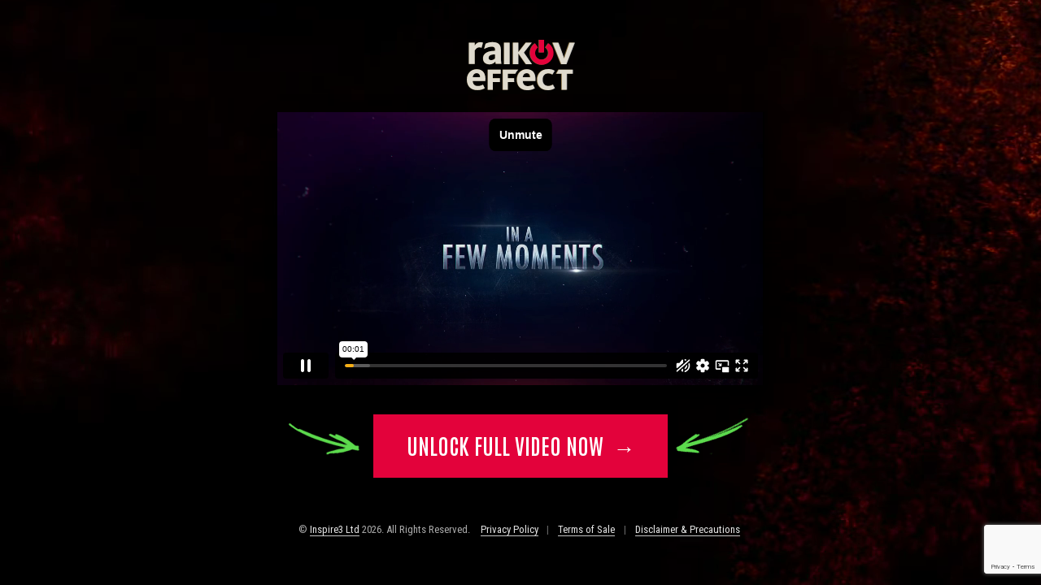

--- FILE ---
content_type: text/html; charset=utf-8
request_url: https://raikov.com/unlock
body_size: 4373
content:
<!DOCTYPE html>
<!--[if IE 8 ]><html class="ie8" lang="en"><![endif]-->
<!--[if IE 9 ]><html class="ie9" lang="en"><![endif]-->
<!--[if (gt IE 9)|!(IE)]><!-->
<html dir="ltr" lang="en">
<!--<![endif]-->
<head>
	<meta http-equiv="Content-Type" content="text/html; charset=utf-8">


	<meta name="robots" content="index,nofollow">
<link rel="canonical" href="https://raikov.com/unlock">

	<meta name="description" content="Uncover how a secret Russian experiment can help turn you into an uber-genius, in just minutes. Get ready to be amazed.">
	<meta name="keywords" content="">
	<meta content="" name="google-site-verification" />
	<title>FREE Raikov Effect Video</title>

	
	<meta http-equiv="X-UA-Compatible" content="IE=9, IE=edge,chrome=1">
	<meta name="viewport" content="width=device-width, initial-scale=1.0">

	
	<link rel="dns-prefetch" href="//fonts.googleapis.com">
	<link rel="Shortcut Icon" href="/Content/favicon.ico" type="image/x-icon">

	

	<meta property="og:locale" content="en_US">
	<meta property="og:title" content="Raikov Effect &ndash; Genius Brain Power Program">
	<meta property="og:description" content="Uncover how a secret Russian experiment can help turn you into an uber-genius, in just minutes. Get ready to be amazed.">
	<meta property="og:type" content="website">
	<meta property="og:image" content="http://raikov.com/content/img/social/fb.jpg">
	<meta property="og:site_name" content="Inspire3">
	<meta property="og:url" content="http://raikov.com/">

	
	<meta name="twitter:card" content="summary_large_image">
	<meta name="twitter:title" content="Raikov Effect &ndash; Genius Brain Power Program">
	<meta name="twitter:description" content="Uncover how a secret Russian experiment can help turn you into an uber-genius, in just minutes. Get ready to be amazed.">
	<meta name="twitter:creator" content="@inspire3">
	<meta name="twitter:image" content="http://raikov.com/content/img/social/twitter.jpg">
	<meta name="twitter:domain" content="http://raikov.com/">

	
	<link rel="apple-touch-icon" sizes="57x57" href="/Content/fav/apple-touch-icon-57x57.png">
	<link rel="apple-touch-icon" sizes="60x60" href="/Content/fav/apple-touch-icon-60x60.png">
	<link rel="apple-touch-icon" sizes="72x72" href="/Content/fav/apple-touch-icon-72x72.png">
	<link rel="apple-touch-icon" sizes="76x76" href="/Content/fav/apple-touch-icon-76x76.png">
	<link rel="apple-touch-icon" sizes="114x114" href="/Content/fav/apple-touch-icon-114x114.png">
	<link rel="apple-touch-icon" sizes="120x120" href="/Content/fav/apple-touch-icon-120x120.png">
	<link rel="apple-touch-icon" sizes="144x144" href="/Content/fav/apple-touch-icon-144x144.png">
	<link rel="apple-touch-icon" sizes="152x152" href="/Content/fav/apple-touch-icon-152x152.png">
	<link rel="apple-touch-icon" sizes="180x180" href="/Content/fav/apple-touch-icon-180x180.png">
	<link rel="icon" type="image/png" href="/Content/fav/favicon-32x32.png" sizes="32x32">
	<link rel="icon" type="image/png" href="/Content/fav/android-chrome-192x192.png" sizes="192x192">
	<link rel="icon" type="image/png" href="/Content/fav/favicon-96x96.png" sizes="96x96">
	<link rel="icon" type="image/png" href="/Content/fav/favicon-16x16.png" sizes="16x16">
	<link rel="manifest" href="/Content/fav/manifest.json">
	<meta name="msapplication-TileColor" content="#da532c">
	<meta name="msapplication-TileImage" content="/Content/fav/mstile-144x144.png">
	<meta name="theme-color" content="#ffffff">
	
    <link href="https://fonts.googleapis.com/css2?family=Antonio:wght@500;600;700&family=Roboto+Condensed:ital,wght@0,400;0,700;1,400;1,700&display=swap" rel="stylesheet">
    <link rel="stylesheet" href="/Content/css/squeeze-main.css" type="text/css">
    <link rel="stylesheet" href="/Content/css/squeeze-unlock-v2.css" type="text/css">

	<link charset="utf-8" rel="stylesheet" href="/bundles/gift.css?v=ElMFVhifxWY5pCRLdDTQTTFNxRucVdQt6Q0r-aNah241" type="text/css" media="screen" />


</head>
<body class="squeeze squeeze-main squeeze-main-v2 wide-page">
	


<video autoplay muted loop poster="/Content/vid/orange-red-rust-and-darkness.jpg" class="bg-video">
    <source src="/Content/vid/orange-red-rust-and-darkness.webm" type="video/webm">
    <source src="/Content/vid/orange-red-rust-and-darkness.mp4" type="video/mp4">
</video>
<div class="aligner">
    <div class="aligner-item">
        <div class="wrapper">
            <header class="header">
                <div class="mast-head">
                    <a class="site-logo" href="/" title="">
                        <svg xml:space="preserve" overflow="visible" class="raikov-logo" viewBox="0 0 132 61.6">
                        <path class="logo-part-1" d="M129.6 36.4v5.1h-7.3v19.7H116V41.5h-6.7l2.9-5.1h17.4zM7.1 50.3h15.5c.8-9-2.9-14.3-10.5-14.3C5.3 35.9 0 40.9 0 48.6c0 7.8 4.6 12.9 12.8 12.9 5 0 7.5-1.5 9.1-2.4l-2.2-4.3c-1.2.6-3.1 1.7-6.4 1.7-4 .1-5.9-2.5-6.2-6.2zm0-4.5c.5-3.2 2.1-5 4.9-5 3.1 0 4.2 2.3 4.2 5H7.1zm18.4 15.4h6.3v-9.6h8.5v-4.7h-8.5v-5.5h9.6v-5H25.5v24.8zm32.3-12.6c0-.6 0-1.2.1-1.7h-7.8v-5.5h9.2c.9-1.9 2.1-3.6 3.6-5H43.8v24.8h6.3v-9.6H58c-.1-.9-.2-1.9-.2-3zm10.5 1.7h15.5c.8-9-2.9-14.3-10.5-14.3-6.8 0-12.1 5-12.1 12.7 0 7.8 4.6 12.9 12.8 12.9 5 0 7.5-1.5 9.1-2.4l-2.2-4.3c-1.2.6-3.1 1.7-6.4 1.7-4 0-5.9-2.6-6.2-6.3zm0-4.5c.5-3.2 2.1-5 4.9-5 3.1 0 4.2 2.3 4.2 5h-9.1zm31 15.8c4.1 0 6.8-1.4 8.3-2.5l-2.4-4.5c-1.2.9-2.8 1.8-5.6 1.8-4.6 0-6.9-3.2-6.9-7.9 0-4.4 2.5-7.5 6.9-7.5 2.5 0 3.8.7 5.1 1.5l2.7-4.6c-1.9-1.4-4.4-2.1-7.8-2.1-9 0-13.6 6-13.6 12.9-.1 6.9 4.3 12.9 13.3 12.9zM18 9.8c-.4-.3-1.2-.6-2.7-.6-3.2 0-5 2.8-5.7 4v16.4H2.5v-26h7.1v3.5c1.1-1.9 3.3-4.2 6.6-4.2 1.9 0 2.9.4 3.5.7L18 9.8zm23.6 11.9v-9.3c0-6.9-3.4-9.6-10.5-9.6-3.7 0-6.4 1-8.3 2.1l-1.7 6.2c1.4-.6 3.3-1.4 5-2 1.1-.4 2.1-.5 3-.6.4 0 .8-.1 1.2-.1 3.3 0 4.2 1.4 4.2 3.6v1.5h-.9c-6.9 0-13.9 2.5-13.9 9.2 0 4.6 3.4 7.3 7.9 7.3 3.7 0 6.1-2 7.3-3.4.1.8.2 2.1.4 2.8h7c-.3-1.6-.7-4.2-.7-7.7zm-7 .9c-.7.8-2.2 2.3-4.8 2.3-1.6 0-3.2-.8-3.2-2.7 0-3 2.9-4.3 7-4.3h.9v4.7zM45.5 3.4h6.8v26.4h-6.8V3.4zm26.6 0h7.3l-9.6 12.2 9.9 14.2h-7.5L63 16.7v13.1h-6.7V3.4H63v11.7l9.1-11.7zm32.6 0h7.3l5.5 15c.7 2 1.4 4.3 1.4 4.3h.1s.6-2.3 1.3-4.3l5.2-15h6.6l-10.3 26.4h-6.4L104.7 3.4z" />
                        <path class="logo-part-2" d="M94.2 15.4h-6V0h6v15.4zm5.4-11.2L96 9.3c2.2 1.5 3.6 3.9 3.6 6.8 0 4.5-3.6 8.1-8.1 8.1s-8.1-3.6-8.1-8.1c0-2.8 1.4-5.2 3.5-6.7l-3.6-5.1c-3.7 2.6-6.2 6.9-6.2 11.8 0 7.9 6.4 14.4 14.4 14.4 7.9 0 14.4-6.4 14.4-14.4 0-4.9-2.5-9.3-6.3-11.9z" />
                    </svg>
                    </a>
                </div>
            </header>
            <section class="section video-section">
                <div class="video" id="main-video-wrap">
                    <div class="video-container">
                        <iframe src="https://player.vimeo.com/video/233932745?api=1&amp;player_id=mian-video&amp;title=0&amp;byline=0&amp;color=f7af15&amp;autoplay=1" class="main-video" id="main-video" frameborder="0" webkitallowfullscreen mozallowfullscreen allowfullscreen allow="autoplay"></iframe>
                    </div>
                </div>
                <div class="btn_wrap">
                    <span class="ddl arrow-left-g"></span>
                    <button class="btn" data-remodal-target="modal1">Unlock Full Video Now&nbsp;&nbsp;&rarr;</button>
                    <span class="ddl arrow-right-g"></span>
                </div>
            </section>

            <!-- Content -->
            <footer class="footer text-center">
                <div class="copyright-wrap">
                    <div class="container">
                        <div class="col-lg-12">
                            <script src="https://inspire3.com/shared/footer/footer.js"></script>
                        </div>
                    </div>
                </div>
            </footer>
        </div>
    </div>
</div>


<div data-remodal-options="hashTracking: false" aria-describedby="modal1Desc" aria-labelledby="modal1Title" class="remodal content signup-modal" data-remodal-id="modal1" role="dialog">
    <button aria-label="Close" class="remodal-close" data-remodal-action="close"></button>
    <div class="modal-body clearfix">
        <div class="dark-box">
            <h2 id="modal1Title" class="signup-hd">Unlock Your FREE Raikov Effect Video!</h2>
            <p id="modal1Desc" class="signup-subhd">Enter your details to instantly watch the Raikov Effect video, and uncover the secret behind this incredible 1971 experiment.</p>
            <div class="wf-formTpl" id="WFItem104626">
                <form accept-charset="utf-8" class="subscribe clearfix" action="/subscribe" method="post">
                    <input name="__RequestVerificationToken" type="hidden" value="is-nBpglgLH-e69YO4rPotcZPyoVz4EacIhKqDmvJVJ3W5VzREz-7lxW-HeTZ4D0fOr9sIcJFtt0A4YmjBOXnAQfmbsDM-V6HRLTHkjqS3U1" />
                    <div class="wf-box">
                        <div class="wf-body" id="WFIcenter">
                            <h5 id="errorMessage" class="special-red pre-wrap allcaps text-left normal-size"></h5>
                            <div class="wf-sortable" id="wf-sort-id">
                                <label for="name">Your First Name:</label>
                                <input type="hidden" name="LeadSource" value="main" />
                                <input type="hidden" name="CaptchaToken" id="CaptchaToken" value="" />
                                <input autofocus="" class="wf-input" id="name" name="name" placeholder="e.g. John" tabindex="1" type="text" autocorrect="off" autocomplete="name" value="" maxlength="50" required="required">
                                <label for="email">Your Best Email:</label>
                                <input class="wf-input wf-req wf-valid__email" id="email" name="email" autocapitalize="off" autocorrect="off" autocomplete="email" placeholder="e.g. john@mail.com" tabindex="2" type="email" value="" maxlength="50" required="required">
                                <button class="wf-button btn-signup btn-solid" tabindex="3" type="submit">Watch the Raikov Effect Video&nbsp;&nbsp;&raquo;</button>
                                <div class="wf-privacy">
                                    You will receive our newsletter. <a class="wf-privacylink" href="http://inspire3.com/privacy" target="_blank">Read our privacy policy</a>.
                                </div>

                            </div>
                        </div>
                    </div>
                </form>
            </div>
        </div>
    </div>
</div>


	<script src="/bundles/main.js?v=sCfxp_CyO9tvI5UCO4PyJVCP1hhUzAR5IaxiQcHulqA1"></script>

	<script src="/bundles/gift.js?v=rpXvQCoZ0LxUjl7jnLCAShvyZjJbOgVLpJuozyy6vVQ1"></script>

	
    <script src="https://www.google.com/recaptcha/api.js?render=6Lc6sLoaAAAAANl_vD2VFmeeqKX1VnWXRwGNnzbR"></script>
    <script src="https://inspire3.com/shared/optin/insert.js"></script>
    <script>
		//var alignContent = $(".wrapper");

		//$(window).on("load", function () {
		//	alignContent.fadeTo(2000, 1);

		//	var md = new MobileDetect(window.navigator.userAgent);
		//	if (md.mobile()) {			// If mobile or tablet then load videos from external source
		//		$("#bg-overlay").fadeTo(1000, .5);
		//	}
		//	else {
		//		$("body").css("background-attachment", "fixed");
		//		//createSmoke();
		//		$("#smoke").fadeTo(5000, .5);
		//	}
		//});

		//$(window).on("load resize", function () {
  //          if ($(window).height() > alignContent.outerHeight()) {
		//		alignContent.css({
		//			position: 'absolute',
		//			top: ($(window).height() - alignContent.outerHeight()) / 3
		//		});
		//	}
		//	else {
		//		alignContent.css({
		//			position: 'relative',
		//			top: 0
		//		});
		//	}
  //      });

		$(function () {
			var displayMessage = false;

			window.onbeforeunload = function (e) {
				if (displayMessage) {
					const dialogText = '';
					e.returnValue = dialogText;
					return dialogText;
				}
			};

			$('*').hover(
				function () { displayMessage = false; },
				function () { displayMessage = true; }
			);

			$('a').bind("click", function () {
				displayMessage = false;
			});

			$("form").bind("submit", function () {
				window.onbeforeunload = null;
			});

			var inst = $('[data-remodal-id=modal1]').remodal();

            $('form.subscribe').submit(function (event) {
                event.preventDefault();

                grecaptcha.ready(function() {
                    grecaptcha.execute('6Lc6sLoaAAAAANl_vD2VFmeeqKX1VnWXRwGNnzbR', { action: 'opt_in_main' }).then(function (token) {
                        $('#CaptchaToken').val(token);

                        var form = $('form.subscribe');
                        var url = $(form).attr("action") || "/subscribe";
                        var data = $(form).serialize();
                        $(form).find("input").prop("disabled", true);
                        $(form).find("button").prop("disabled", true);

                        $.post(url, data, function (res) {
                                if (res.IsError) {
                                    alert(res.ErrorMessage);

                                    if (res.SuggestedEmail)
                                        $(form).find("#email").val(res.SuggestedEmail);

                                    eval(res.CustomJavascript);
                                    return;
                                }

                                var remodals = $('.remodal');
                                if (remodals.length > 0) remodals.remodal().close();

                                eval(res.CustomJavascript);
                            })
                            .error(function () { $(form).find("#errorMessage").show().text("Error processing your request"); })
                            .always(function () {
                                $(form).find("input").prop("disabled", false);
                                $(form).find("button").prop("disabled", false);
                            });
                    });
                });
            });
		});

		$(document).on('opened', '.remodal', function () {
			$('#name').focus();
		});
    </script>

<script defer src="https://static.cloudflareinsights.com/beacon.min.js/vcd15cbe7772f49c399c6a5babf22c1241717689176015" integrity="sha512-ZpsOmlRQV6y907TI0dKBHq9Md29nnaEIPlkf84rnaERnq6zvWvPUqr2ft8M1aS28oN72PdrCzSjY4U6VaAw1EQ==" data-cf-beacon='{"version":"2024.11.0","token":"ee478728314c4cacb645b1080e86a000","r":1,"server_timing":{"name":{"cfCacheStatus":true,"cfEdge":true,"cfExtPri":true,"cfL4":true,"cfOrigin":true,"cfSpeedBrain":true},"location_startswith":null}}' crossorigin="anonymous"></script>
</body>
</html>

--- FILE ---
content_type: text/html; charset=UTF-8
request_url: https://player.vimeo.com/video/233932745?api=1&player_id=mian-video&title=0&byline=0&color=f7af15&autoplay=1
body_size: 6489
content:
<!DOCTYPE html>
<html lang="en">
<head>
  <meta charset="utf-8">
  <meta name="viewport" content="width=device-width,initial-scale=1,user-scalable=yes">
  
  <link rel="canonical" href="https://player.vimeo.com/video/233932745">
  <meta name="googlebot" content="noindex,indexifembedded">
  
  
  <title>Raikov Effect - Unlock on Vimeo</title>
  <style>
      body, html, .player, .fallback {
          overflow: hidden;
          width: 100%;
          height: 100%;
          margin: 0;
          padding: 0;
      }
      .fallback {
          
              background-color: transparent;
          
      }
      .player.loading { opacity: 0; }
      .fallback iframe {
          position: fixed;
          left: 0;
          top: 0;
          width: 100%;
          height: 100%;
      }
  </style>
  <link rel="modulepreload" href="https://f.vimeocdn.com/p/4.46.25/js/player.module.js" crossorigin="anonymous">
  <link rel="modulepreload" href="https://f.vimeocdn.com/p/4.46.25/js/vendor.module.js" crossorigin="anonymous">
  <link rel="preload" href="https://f.vimeocdn.com/p/4.46.25/css/player.css" as="style">
</head>

<body>


<div class="vp-placeholder">
    <style>
        .vp-placeholder,
        .vp-placeholder-thumb,
        .vp-placeholder-thumb::before,
        .vp-placeholder-thumb::after {
            position: absolute;
            top: 0;
            bottom: 0;
            left: 0;
            right: 0;
        }
        .vp-placeholder {
            visibility: hidden;
            width: 100%;
            max-height: 100%;
            height: calc(720 / 1280 * 100vw);
            max-width: calc(1280 / 720 * 100vh);
            margin: auto;
        }
        .vp-placeholder-carousel {
            display: none;
            background-color: #000;
            position: absolute;
            left: 0;
            right: 0;
            bottom: -60px;
            height: 60px;
        }
    </style>

    

    

    <div class="vp-placeholder-thumb"></div>
    <div class="vp-placeholder-carousel"></div>
    <script>function placeholderInit(t,h,d,s,n,o){var i=t.querySelector(".vp-placeholder"),v=t.querySelector(".vp-placeholder-thumb");if(h){var p=function(){try{return window.self!==window.top}catch(a){return!0}}(),w=200,y=415,r=60;if(!p&&window.innerWidth>=w&&window.innerWidth<y){i.style.bottom=r+"px",i.style.maxHeight="calc(100vh - "+r+"px)",i.style.maxWidth="calc("+n+" / "+o+" * (100vh - "+r+"px))";var f=t.querySelector(".vp-placeholder-carousel");f.style.display="block"}}if(d){var e=new Image;e.onload=function(){var a=n/o,c=e.width/e.height;if(c<=.95*a||c>=1.05*a){var l=i.getBoundingClientRect(),g=l.right-l.left,b=l.bottom-l.top,m=window.innerWidth/g*100,x=window.innerHeight/b*100;v.style.height="calc("+e.height+" / "+e.width+" * "+m+"vw)",v.style.maxWidth="calc("+e.width+" / "+e.height+" * "+x+"vh)"}i.style.visibility="visible"},e.src=s}else i.style.visibility="visible"}
</script>
    <script>placeholderInit(document,  false ,  false , "https://i.vimeocdn.com/video/718166582-f37d8a9f481aba7bcbbe04fc43265e1495903f2e4836c9416f4ff589b966423e-d?mw=80\u0026q=85",  1280 ,  720 );</script>
</div>

<div id="player" class="player"></div>
<script>window.playerConfig = {"cdn_url":"https://f.vimeocdn.com","vimeo_api_url":"api.vimeo.com","request":{"files":{"dash":{"cdns":{"akfire_interconnect_quic":{"avc_url":"https://vod-adaptive-ak.vimeocdn.com/exp=1768468703~acl=%2Fbd1389ee-96b2-4ee1-88db-1e0957c91b5d%2Fpsid%3Dddaf205a1ebd39a9727a31bd197cb3a27c32c681d41d6a55f5c124d546c1a91e%2F%2A~hmac=6d67b1ce2c23b351908262d7777a36b1c2e2b12c8749c79ee5965a04a166c1d4/bd1389ee-96b2-4ee1-88db-1e0957c91b5d/psid=ddaf205a1ebd39a9727a31bd197cb3a27c32c681d41d6a55f5c124d546c1a91e/v2/playlist/av/primary/playlist.json?omit=av1-hevc\u0026pathsig=8c953e4f~mZMPHHELx_vpUIGxcVyLxgRICEL73o5ThaiQbwAWnLs\u0026r=dXM%3D\u0026rh=3ULp6E","origin":"gcs","url":"https://vod-adaptive-ak.vimeocdn.com/exp=1768468703~acl=%2Fbd1389ee-96b2-4ee1-88db-1e0957c91b5d%2Fpsid%3Dddaf205a1ebd39a9727a31bd197cb3a27c32c681d41d6a55f5c124d546c1a91e%2F%2A~hmac=6d67b1ce2c23b351908262d7777a36b1c2e2b12c8749c79ee5965a04a166c1d4/bd1389ee-96b2-4ee1-88db-1e0957c91b5d/psid=ddaf205a1ebd39a9727a31bd197cb3a27c32c681d41d6a55f5c124d546c1a91e/v2/playlist/av/primary/playlist.json?pathsig=8c953e4f~mZMPHHELx_vpUIGxcVyLxgRICEL73o5ThaiQbwAWnLs\u0026r=dXM%3D\u0026rh=3ULp6E"},"fastly_skyfire":{"avc_url":"https://skyfire.vimeocdn.com/1768468703-0x2642bea0fb46d617c4fb755c4b362f2709d7d2c2/bd1389ee-96b2-4ee1-88db-1e0957c91b5d/psid=ddaf205a1ebd39a9727a31bd197cb3a27c32c681d41d6a55f5c124d546c1a91e/v2/playlist/av/primary/playlist.json?omit=av1-hevc\u0026pathsig=8c953e4f~mZMPHHELx_vpUIGxcVyLxgRICEL73o5ThaiQbwAWnLs\u0026r=dXM%3D\u0026rh=3ULp6E","origin":"gcs","url":"https://skyfire.vimeocdn.com/1768468703-0x2642bea0fb46d617c4fb755c4b362f2709d7d2c2/bd1389ee-96b2-4ee1-88db-1e0957c91b5d/psid=ddaf205a1ebd39a9727a31bd197cb3a27c32c681d41d6a55f5c124d546c1a91e/v2/playlist/av/primary/playlist.json?pathsig=8c953e4f~mZMPHHELx_vpUIGxcVyLxgRICEL73o5ThaiQbwAWnLs\u0026r=dXM%3D\u0026rh=3ULp6E"}},"default_cdn":"akfire_interconnect_quic","separate_av":true,"streams":[{"profile":"165","id":"3ac6b993-573f-4805-a971-6fbd55f6bd3a","fps":30,"quality":"540p"},{"profile":"174","id":"456909d6-9dae-491f-bc32-be78a3c93b33","fps":30,"quality":"720p"},{"profile":"164","id":"f14eebaa-a81b-43d9-876d-82e12d1b050b","fps":30,"quality":"360p"}],"streams_avc":[{"profile":"165","id":"3ac6b993-573f-4805-a971-6fbd55f6bd3a","fps":30,"quality":"540p"},{"profile":"174","id":"456909d6-9dae-491f-bc32-be78a3c93b33","fps":30,"quality":"720p"},{"profile":"164","id":"f14eebaa-a81b-43d9-876d-82e12d1b050b","fps":30,"quality":"360p"}]},"hls":{"cdns":{"akfire_interconnect_quic":{"avc_url":"https://vod-adaptive-ak.vimeocdn.com/exp=1768468703~acl=%2Fbd1389ee-96b2-4ee1-88db-1e0957c91b5d%2Fpsid%3Dddaf205a1ebd39a9727a31bd197cb3a27c32c681d41d6a55f5c124d546c1a91e%2F%2A~hmac=6d67b1ce2c23b351908262d7777a36b1c2e2b12c8749c79ee5965a04a166c1d4/bd1389ee-96b2-4ee1-88db-1e0957c91b5d/psid=ddaf205a1ebd39a9727a31bd197cb3a27c32c681d41d6a55f5c124d546c1a91e/v2/playlist/av/primary/playlist.m3u8?locale=en\u0026omit=av1-hevc-opus\u0026pathsig=8c953e4f~UkfWEQiSbml30bOz69rjg3HqqWNKoP4oapeRQVU0rdw\u0026r=dXM%3D\u0026rh=3ULp6E\u0026sf=fmp4","origin":"gcs","url":"https://vod-adaptive-ak.vimeocdn.com/exp=1768468703~acl=%2Fbd1389ee-96b2-4ee1-88db-1e0957c91b5d%2Fpsid%3Dddaf205a1ebd39a9727a31bd197cb3a27c32c681d41d6a55f5c124d546c1a91e%2F%2A~hmac=6d67b1ce2c23b351908262d7777a36b1c2e2b12c8749c79ee5965a04a166c1d4/bd1389ee-96b2-4ee1-88db-1e0957c91b5d/psid=ddaf205a1ebd39a9727a31bd197cb3a27c32c681d41d6a55f5c124d546c1a91e/v2/playlist/av/primary/playlist.m3u8?locale=en\u0026omit=opus\u0026pathsig=8c953e4f~UkfWEQiSbml30bOz69rjg3HqqWNKoP4oapeRQVU0rdw\u0026r=dXM%3D\u0026rh=3ULp6E\u0026sf=fmp4"},"fastly_skyfire":{"avc_url":"https://skyfire.vimeocdn.com/1768468703-0x2642bea0fb46d617c4fb755c4b362f2709d7d2c2/bd1389ee-96b2-4ee1-88db-1e0957c91b5d/psid=ddaf205a1ebd39a9727a31bd197cb3a27c32c681d41d6a55f5c124d546c1a91e/v2/playlist/av/primary/playlist.m3u8?locale=en\u0026omit=av1-hevc-opus\u0026pathsig=8c953e4f~UkfWEQiSbml30bOz69rjg3HqqWNKoP4oapeRQVU0rdw\u0026r=dXM%3D\u0026rh=3ULp6E\u0026sf=fmp4","origin":"gcs","url":"https://skyfire.vimeocdn.com/1768468703-0x2642bea0fb46d617c4fb755c4b362f2709d7d2c2/bd1389ee-96b2-4ee1-88db-1e0957c91b5d/psid=ddaf205a1ebd39a9727a31bd197cb3a27c32c681d41d6a55f5c124d546c1a91e/v2/playlist/av/primary/playlist.m3u8?locale=en\u0026omit=opus\u0026pathsig=8c953e4f~UkfWEQiSbml30bOz69rjg3HqqWNKoP4oapeRQVU0rdw\u0026r=dXM%3D\u0026rh=3ULp6E\u0026sf=fmp4"}},"default_cdn":"akfire_interconnect_quic","separate_av":true},"progressive":[{"profile":"165","width":960,"height":540,"mime":"video/mp4","fps":30,"url":"https://vod-progressive-ak.vimeocdn.com/exp=1768468703~acl=%2Fvimeo-transcode-storage-prod-us-west1-h264-540p%2F01%2F1786%2F9%2F233932745%2F830244787.mp4~hmac=90433791cb32f86b1d56c3db6d98b254ee708a775827cf7010edda7a658773f2/vimeo-transcode-storage-prod-us-west1-h264-540p/01/1786/9/233932745/830244787.mp4","cdn":"akamai_interconnect","quality":"540p","id":"3ac6b993-573f-4805-a971-6fbd55f6bd3a","origin":"gcs"},{"profile":"174","width":1280,"height":720,"mime":"video/mp4","fps":30,"url":"https://vod-progressive-ak.vimeocdn.com/exp=1768468703~acl=%2Fvimeo-transcode-storage-prod-us-east1-h264-720p%2F01%2F1786%2F9%2F233932745%2F830244789.mp4~hmac=808c3847c0183dd92bf47f5aea4fdc9e603750ad3a069bc001641ce4fa96cfeb/vimeo-transcode-storage-prod-us-east1-h264-720p/01/1786/9/233932745/830244789.mp4","cdn":"akamai_interconnect","quality":"720p","id":"456909d6-9dae-491f-bc32-be78a3c93b33","origin":"gcs"},{"profile":"164","width":640,"height":360,"mime":"video/mp4","fps":30,"url":"https://vod-progressive-ak.vimeocdn.com/exp=1768468703~acl=%2Fvimeo-prod-skyfire-std-us%2F01%2F1786%2F9%2F233932745%2F830244788.mp4~hmac=e6bd88a7d069a9c4b56c81a07a470772f9147e7c7e1360278f5e8bff6c7ea8b5/vimeo-prod-skyfire-std-us/01/1786/9/233932745/830244788.mp4","cdn":"akamai_interconnect","quality":"360p","id":"f14eebaa-a81b-43d9-876d-82e12d1b050b","origin":"gcs"}]},"file_codecs":{"av1":[],"avc":["3ac6b993-573f-4805-a971-6fbd55f6bd3a","456909d6-9dae-491f-bc32-be78a3c93b33","f14eebaa-a81b-43d9-876d-82e12d1b050b"],"hevc":{"dvh1":[],"hdr":[],"sdr":[]}},"lang":"en","referrer":"https://raikov.com/unlock","cookie_domain":".vimeo.com","signature":"12623ac61221ae35bbd59dc7578c38d4","timestamp":1768465103,"expires":3600,"thumb_preview":{"url":"https://videoapi-sprites.vimeocdn.com/video-sprites/image/ad2ac7e7-41b5-424e-9047-21fcbf6ad430.0.jpeg?ClientID=sulu\u0026Expires=1768468703\u0026Signature=439227148e16ad1a9a6f4415f5ae6732d7ccebc1","height":2880,"width":4260,"frame_height":240,"frame_width":426,"columns":10,"frames":120},"currency":"USD","session":"ac8be0c926da952115bdfa443535dad5928594261768465103","cookie":{"volume":1,"quality":null,"hd":0,"captions":null,"transcript":null,"captions_styles":{"color":null,"fontSize":null,"fontFamily":null,"fontOpacity":null,"bgOpacity":null,"windowColor":null,"windowOpacity":null,"bgColor":null,"edgeStyle":null},"audio_language":null,"audio_kind":null,"qoe_survey_vote":0},"build":{"backend":"31e9776","js":"4.46.25"},"urls":{"js":"https://f.vimeocdn.com/p/4.46.25/js/player.js","js_base":"https://f.vimeocdn.com/p/4.46.25/js","js_module":"https://f.vimeocdn.com/p/4.46.25/js/player.module.js","js_vendor_module":"https://f.vimeocdn.com/p/4.46.25/js/vendor.module.js","locales_js":{"de-DE":"https://f.vimeocdn.com/p/4.46.25/js/player.de-DE.js","en":"https://f.vimeocdn.com/p/4.46.25/js/player.js","es":"https://f.vimeocdn.com/p/4.46.25/js/player.es.js","fr-FR":"https://f.vimeocdn.com/p/4.46.25/js/player.fr-FR.js","ja-JP":"https://f.vimeocdn.com/p/4.46.25/js/player.ja-JP.js","ko-KR":"https://f.vimeocdn.com/p/4.46.25/js/player.ko-KR.js","pt-BR":"https://f.vimeocdn.com/p/4.46.25/js/player.pt-BR.js","zh-CN":"https://f.vimeocdn.com/p/4.46.25/js/player.zh-CN.js"},"ambisonics_js":"https://f.vimeocdn.com/p/external/ambisonics.min.js","barebone_js":"https://f.vimeocdn.com/p/4.46.25/js/barebone.js","chromeless_js":"https://f.vimeocdn.com/p/4.46.25/js/chromeless.js","three_js":"https://f.vimeocdn.com/p/external/three.rvimeo.min.js","vuid_js":"https://f.vimeocdn.com/js_opt/modules/utils/vuid.min.js","hive_sdk":"https://f.vimeocdn.com/p/external/hive-sdk.js","hive_interceptor":"https://f.vimeocdn.com/p/external/hive-interceptor.js","proxy":"https://player.vimeo.com/static/proxy.html","css":"https://f.vimeocdn.com/p/4.46.25/css/player.css","chromeless_css":"https://f.vimeocdn.com/p/4.46.25/css/chromeless.css","fresnel":"https://arclight.vimeo.com/add/player-stats","player_telemetry_url":"https://arclight.vimeo.com/player-events","telemetry_base":"https://lensflare.vimeo.com"},"flags":{"plays":1,"dnt":0,"autohide_controls":0,"preload_video":"metadata_on_hover","qoe_survey_forced":0,"ai_widget":0,"ecdn_delta_updates":0,"disable_mms":0,"check_clip_skipping_forward":0},"country":"US","client":{"ip":"18.118.209.242"},"ab_tests":{"cross_origin_texttracks":{"group":"variant","track":false,"data":null}},"atid":"1354618902.1768465103","ai_widget_signature":"7dc5b8ff8afa089ce29c9150710d8fa4ff1ed87349161d7e2978a8e4d4014c93_1768468703","config_refresh_url":"https://player.vimeo.com/video/233932745/config/request?atid=1354618902.1768465103\u0026expires=3600\u0026referrer=https%3A%2F%2Fraikov.com%2Funlock\u0026session=ac8be0c926da952115bdfa443535dad5928594261768465103\u0026signature=12623ac61221ae35bbd59dc7578c38d4\u0026time=1768465103\u0026v=1"},"player_url":"player.vimeo.com","video":{"id":233932745,"title":"Raikov Effect - Unlock","width":1280,"height":720,"duration":66,"url":"","share_url":"https://vimeo.com/233932745","embed_code":"\u003ciframe title=\"vimeo-player\" src=\"https://player.vimeo.com/video/233932745?h=da348afe17\" width=\"640\" height=\"360\" frameborder=\"0\" referrerpolicy=\"strict-origin-when-cross-origin\" allow=\"autoplay; fullscreen; picture-in-picture; clipboard-write; encrypted-media; web-share\"   allowfullscreen\u003e\u003c/iframe\u003e","default_to_hd":0,"privacy":"disable","embed_permission":"public","thumbnail_url":"https://i.vimeocdn.com/video/718166582-f37d8a9f481aba7bcbbe04fc43265e1495903f2e4836c9416f4ff589b966423e-d","owner":{"id":69756834,"name":"Inspire3","img":"https://i.vimeocdn.com/portrait/29695175_60x60?sig=df809b527b75a67531b4a63fe08916baa300dfa81ceeccb10c7bcaf1196cfa0f\u0026v=1\u0026region=us","img_2x":"https://i.vimeocdn.com/portrait/29695175_60x60?sig=df809b527b75a67531b4a63fe08916baa300dfa81ceeccb10c7bcaf1196cfa0f\u0026v=1\u0026region=us","url":"https://vimeo.com/inspire3videos","account_type":"enterprise"},"spatial":0,"live_event":null,"version":{"current":null,"available":[{"id":722116991,"file_id":830244690,"is_current":true}]},"unlisted_hash":null,"rating":{"id":6},"fps":30,"bypass_token":"eyJ0eXAiOiJKV1QiLCJhbGciOiJIUzI1NiJ9.eyJjbGlwX2lkIjoyMzM5MzI3NDUsImV4cCI6MTc2ODQ2ODc0MH0.7Y5CGhgqQqYS2MyGIBChb_DZ1ajrlEV0BLhzyd8IWRE","channel_layout":"stereo","ai":0,"locale":"en"},"user":{"id":0,"team_id":0,"team_origin_user_id":0,"account_type":"none","liked":0,"watch_later":0,"owner":0,"mod":0,"logged_in":0,"private_mode_enabled":0,"vimeo_api_client_token":"eyJhbGciOiJIUzI1NiIsInR5cCI6IkpXVCJ9.eyJzZXNzaW9uX2lkIjoiYWM4YmUwYzkyNmRhOTUyMTE1YmRmYTQ0MzUzNWRhZDU5Mjg1OTQyNjE3Njg0NjUxMDMiLCJleHAiOjE3Njg0Njg3MDMsImFwcF9pZCI6MTE4MzU5LCJzY29wZXMiOiJwdWJsaWMgc3RhdHMifQ.HCw_a5vKR_HT3pSG_Wmn3k_5kLRRFs6CFnVgGZes-VQ"},"view":1,"vimeo_url":"vimeo.com","embed":{"audio_track":"","autoplay":1,"autopause":1,"dnt":0,"editor":0,"keyboard":1,"log_plays":1,"loop":0,"muted":0,"on_site":0,"texttrack":"","transparent":1,"outro":"beginning","playsinline":1,"quality":null,"player_id":"mian-video","api":null,"app_id":"","color":"f7af15","color_one":"000000","color_two":"f7af15","color_three":"ffffff","color_four":"000000","context":"embed.main","settings":{"auto_pip":1,"badge":0,"byline":0,"collections":0,"color":1,"force_color_one":0,"force_color_two":1,"force_color_three":0,"force_color_four":0,"embed":0,"fullscreen":1,"like":0,"logo":0,"playbar":1,"portrait":0,"pip":1,"share":0,"spatial_compass":0,"spatial_label":0,"speed":0,"title":0,"volume":1,"watch_later":0,"watch_full_video":1,"controls":1,"airplay":1,"audio_tracks":1,"chapters":1,"chromecast":1,"cc":1,"transcript":1,"quality":1,"play_button_position":0,"ask_ai":0,"skipping_forward":1,"debug_payload_collection_policy":"default"},"create_interactive":{"has_create_interactive":false,"viddata_url":""},"min_quality":null,"max_quality":null,"initial_quality":null,"prefer_mms":1}}</script>
<script>const fullscreenSupported="exitFullscreen"in document||"webkitExitFullscreen"in document||"webkitCancelFullScreen"in document||"mozCancelFullScreen"in document||"msExitFullscreen"in document||"webkitEnterFullScreen"in document.createElement("video");var isIE=checkIE(window.navigator.userAgent),incompatibleBrowser=!fullscreenSupported||isIE;window.noModuleLoading=!1,window.dynamicImportSupported=!1,window.cssLayersSupported=typeof CSSLayerBlockRule<"u",window.isInIFrame=function(){try{return window.self!==window.top}catch(e){return!0}}(),!window.isInIFrame&&/twitter/i.test(navigator.userAgent)&&window.playerConfig.video.url&&(window.location=window.playerConfig.video.url),window.playerConfig.request.lang&&document.documentElement.setAttribute("lang",window.playerConfig.request.lang),window.loadScript=function(e){var n=document.getElementsByTagName("script")[0];n&&n.parentNode?n.parentNode.insertBefore(e,n):document.head.appendChild(e)},window.loadVUID=function(){if(!window.playerConfig.request.flags.dnt&&!window.playerConfig.embed.dnt){window._vuid=[["pid",window.playerConfig.request.session]];var e=document.createElement("script");e.async=!0,e.src=window.playerConfig.request.urls.vuid_js,window.loadScript(e)}},window.loadCSS=function(e,n){var i={cssDone:!1,startTime:new Date().getTime(),link:e.createElement("link")};return i.link.rel="stylesheet",i.link.href=n,e.getElementsByTagName("head")[0].appendChild(i.link),i.link.onload=function(){i.cssDone=!0},i},window.loadLegacyJS=function(e,n){if(incompatibleBrowser){var i=e.querySelector(".vp-placeholder");i&&i.parentNode&&i.parentNode.removeChild(i);let a=`/video/${window.playerConfig.video.id}/fallback`;window.playerConfig.request.referrer&&(a+=`?referrer=${window.playerConfig.request.referrer}`),n.innerHTML=`<div class="fallback"><iframe title="unsupported message" src="${a}" frameborder="0"></iframe></div>`}else{n.className="player loading";var t=window.loadCSS(e,window.playerConfig.request.urls.css),r=e.createElement("script"),o=!1;r.src=window.playerConfig.request.urls.js,window.loadScript(r),r["onreadystatechange"in r?"onreadystatechange":"onload"]=function(){!o&&(!this.readyState||this.readyState==="loaded"||this.readyState==="complete")&&(o=!0,playerObject=new VimeoPlayer(n,window.playerConfig,t.cssDone||{link:t.link,startTime:t.startTime}))},window.loadVUID()}};function checkIE(e){e=e&&e.toLowerCase?e.toLowerCase():"";function n(r){return r=r.toLowerCase(),new RegExp(r).test(e);return browserRegEx}var i=n("msie")?parseFloat(e.replace(/^.*msie (\d+).*$/,"$1")):!1,t=n("trident")?parseFloat(e.replace(/^.*trident\/(\d+)\.(\d+).*$/,"$1.$2"))+4:!1;return i||t}
</script>
<script nomodule>
  window.noModuleLoading = true;
  var playerEl = document.getElementById('player');
  window.loadLegacyJS(document, playerEl);
</script>
<script type="module">try{import("").catch(()=>{})}catch(t){}window.dynamicImportSupported=!0;
</script>
<script type="module">if(!window.dynamicImportSupported||!window.cssLayersSupported){if(!window.noModuleLoading){window.noModuleLoading=!0;var playerEl=document.getElementById("player");window.loadLegacyJS(document,playerEl)}var moduleScriptLoader=document.getElementById("js-module-block");moduleScriptLoader&&moduleScriptLoader.parentElement.removeChild(moduleScriptLoader)}
</script>
<script type="module" id="js-module-block">if(!window.noModuleLoading&&window.dynamicImportSupported&&window.cssLayersSupported){const n=document.getElementById("player"),e=window.loadCSS(document,window.playerConfig.request.urls.css);import(window.playerConfig.request.urls.js_module).then(function(o){new o.VimeoPlayer(n,window.playerConfig,e.cssDone||{link:e.link,startTime:e.startTime}),window.loadVUID()}).catch(function(o){throw/TypeError:[A-z ]+import[A-z ]+module/gi.test(o)&&window.loadLegacyJS(document,n),o})}
</script>

<script type="application/ld+json">{"embedUrl":"https://player.vimeo.com/video/233932745?h=da348afe17","thumbnailUrl":"https://i.vimeocdn.com/video/718166582-f37d8a9f481aba7bcbbe04fc43265e1495903f2e4836c9416f4ff589b966423e-d?f=webp","name":"Raikov Effect - Unlock","description":"This is \"Raikov Effect - Unlock\" by \"Inspire3\" on Vimeo, the home for high quality videos and the people who love them.","duration":"PT66S","uploadDate":"2017-09-14T22:41:23-04:00","@context":"https://schema.org/","@type":"VideoObject"}</script>

</body>
</html>


--- FILE ---
content_type: text/html; charset=utf-8
request_url: https://www.google.com/recaptcha/api2/anchor?ar=1&k=6Lc6sLoaAAAAANl_vD2VFmeeqKX1VnWXRwGNnzbR&co=aHR0cHM6Ly9yYWlrb3YuY29tOjQ0Mw..&hl=en&v=PoyoqOPhxBO7pBk68S4YbpHZ&size=invisible&anchor-ms=20000&execute-ms=30000&cb=mib8w3la4xvp
body_size: 48596
content:
<!DOCTYPE HTML><html dir="ltr" lang="en"><head><meta http-equiv="Content-Type" content="text/html; charset=UTF-8">
<meta http-equiv="X-UA-Compatible" content="IE=edge">
<title>reCAPTCHA</title>
<style type="text/css">
/* cyrillic-ext */
@font-face {
  font-family: 'Roboto';
  font-style: normal;
  font-weight: 400;
  font-stretch: 100%;
  src: url(//fonts.gstatic.com/s/roboto/v48/KFO7CnqEu92Fr1ME7kSn66aGLdTylUAMa3GUBHMdazTgWw.woff2) format('woff2');
  unicode-range: U+0460-052F, U+1C80-1C8A, U+20B4, U+2DE0-2DFF, U+A640-A69F, U+FE2E-FE2F;
}
/* cyrillic */
@font-face {
  font-family: 'Roboto';
  font-style: normal;
  font-weight: 400;
  font-stretch: 100%;
  src: url(//fonts.gstatic.com/s/roboto/v48/KFO7CnqEu92Fr1ME7kSn66aGLdTylUAMa3iUBHMdazTgWw.woff2) format('woff2');
  unicode-range: U+0301, U+0400-045F, U+0490-0491, U+04B0-04B1, U+2116;
}
/* greek-ext */
@font-face {
  font-family: 'Roboto';
  font-style: normal;
  font-weight: 400;
  font-stretch: 100%;
  src: url(//fonts.gstatic.com/s/roboto/v48/KFO7CnqEu92Fr1ME7kSn66aGLdTylUAMa3CUBHMdazTgWw.woff2) format('woff2');
  unicode-range: U+1F00-1FFF;
}
/* greek */
@font-face {
  font-family: 'Roboto';
  font-style: normal;
  font-weight: 400;
  font-stretch: 100%;
  src: url(//fonts.gstatic.com/s/roboto/v48/KFO7CnqEu92Fr1ME7kSn66aGLdTylUAMa3-UBHMdazTgWw.woff2) format('woff2');
  unicode-range: U+0370-0377, U+037A-037F, U+0384-038A, U+038C, U+038E-03A1, U+03A3-03FF;
}
/* math */
@font-face {
  font-family: 'Roboto';
  font-style: normal;
  font-weight: 400;
  font-stretch: 100%;
  src: url(//fonts.gstatic.com/s/roboto/v48/KFO7CnqEu92Fr1ME7kSn66aGLdTylUAMawCUBHMdazTgWw.woff2) format('woff2');
  unicode-range: U+0302-0303, U+0305, U+0307-0308, U+0310, U+0312, U+0315, U+031A, U+0326-0327, U+032C, U+032F-0330, U+0332-0333, U+0338, U+033A, U+0346, U+034D, U+0391-03A1, U+03A3-03A9, U+03B1-03C9, U+03D1, U+03D5-03D6, U+03F0-03F1, U+03F4-03F5, U+2016-2017, U+2034-2038, U+203C, U+2040, U+2043, U+2047, U+2050, U+2057, U+205F, U+2070-2071, U+2074-208E, U+2090-209C, U+20D0-20DC, U+20E1, U+20E5-20EF, U+2100-2112, U+2114-2115, U+2117-2121, U+2123-214F, U+2190, U+2192, U+2194-21AE, U+21B0-21E5, U+21F1-21F2, U+21F4-2211, U+2213-2214, U+2216-22FF, U+2308-230B, U+2310, U+2319, U+231C-2321, U+2336-237A, U+237C, U+2395, U+239B-23B7, U+23D0, U+23DC-23E1, U+2474-2475, U+25AF, U+25B3, U+25B7, U+25BD, U+25C1, U+25CA, U+25CC, U+25FB, U+266D-266F, U+27C0-27FF, U+2900-2AFF, U+2B0E-2B11, U+2B30-2B4C, U+2BFE, U+3030, U+FF5B, U+FF5D, U+1D400-1D7FF, U+1EE00-1EEFF;
}
/* symbols */
@font-face {
  font-family: 'Roboto';
  font-style: normal;
  font-weight: 400;
  font-stretch: 100%;
  src: url(//fonts.gstatic.com/s/roboto/v48/KFO7CnqEu92Fr1ME7kSn66aGLdTylUAMaxKUBHMdazTgWw.woff2) format('woff2');
  unicode-range: U+0001-000C, U+000E-001F, U+007F-009F, U+20DD-20E0, U+20E2-20E4, U+2150-218F, U+2190, U+2192, U+2194-2199, U+21AF, U+21E6-21F0, U+21F3, U+2218-2219, U+2299, U+22C4-22C6, U+2300-243F, U+2440-244A, U+2460-24FF, U+25A0-27BF, U+2800-28FF, U+2921-2922, U+2981, U+29BF, U+29EB, U+2B00-2BFF, U+4DC0-4DFF, U+FFF9-FFFB, U+10140-1018E, U+10190-1019C, U+101A0, U+101D0-101FD, U+102E0-102FB, U+10E60-10E7E, U+1D2C0-1D2D3, U+1D2E0-1D37F, U+1F000-1F0FF, U+1F100-1F1AD, U+1F1E6-1F1FF, U+1F30D-1F30F, U+1F315, U+1F31C, U+1F31E, U+1F320-1F32C, U+1F336, U+1F378, U+1F37D, U+1F382, U+1F393-1F39F, U+1F3A7-1F3A8, U+1F3AC-1F3AF, U+1F3C2, U+1F3C4-1F3C6, U+1F3CA-1F3CE, U+1F3D4-1F3E0, U+1F3ED, U+1F3F1-1F3F3, U+1F3F5-1F3F7, U+1F408, U+1F415, U+1F41F, U+1F426, U+1F43F, U+1F441-1F442, U+1F444, U+1F446-1F449, U+1F44C-1F44E, U+1F453, U+1F46A, U+1F47D, U+1F4A3, U+1F4B0, U+1F4B3, U+1F4B9, U+1F4BB, U+1F4BF, U+1F4C8-1F4CB, U+1F4D6, U+1F4DA, U+1F4DF, U+1F4E3-1F4E6, U+1F4EA-1F4ED, U+1F4F7, U+1F4F9-1F4FB, U+1F4FD-1F4FE, U+1F503, U+1F507-1F50B, U+1F50D, U+1F512-1F513, U+1F53E-1F54A, U+1F54F-1F5FA, U+1F610, U+1F650-1F67F, U+1F687, U+1F68D, U+1F691, U+1F694, U+1F698, U+1F6AD, U+1F6B2, U+1F6B9-1F6BA, U+1F6BC, U+1F6C6-1F6CF, U+1F6D3-1F6D7, U+1F6E0-1F6EA, U+1F6F0-1F6F3, U+1F6F7-1F6FC, U+1F700-1F7FF, U+1F800-1F80B, U+1F810-1F847, U+1F850-1F859, U+1F860-1F887, U+1F890-1F8AD, U+1F8B0-1F8BB, U+1F8C0-1F8C1, U+1F900-1F90B, U+1F93B, U+1F946, U+1F984, U+1F996, U+1F9E9, U+1FA00-1FA6F, U+1FA70-1FA7C, U+1FA80-1FA89, U+1FA8F-1FAC6, U+1FACE-1FADC, U+1FADF-1FAE9, U+1FAF0-1FAF8, U+1FB00-1FBFF;
}
/* vietnamese */
@font-face {
  font-family: 'Roboto';
  font-style: normal;
  font-weight: 400;
  font-stretch: 100%;
  src: url(//fonts.gstatic.com/s/roboto/v48/KFO7CnqEu92Fr1ME7kSn66aGLdTylUAMa3OUBHMdazTgWw.woff2) format('woff2');
  unicode-range: U+0102-0103, U+0110-0111, U+0128-0129, U+0168-0169, U+01A0-01A1, U+01AF-01B0, U+0300-0301, U+0303-0304, U+0308-0309, U+0323, U+0329, U+1EA0-1EF9, U+20AB;
}
/* latin-ext */
@font-face {
  font-family: 'Roboto';
  font-style: normal;
  font-weight: 400;
  font-stretch: 100%;
  src: url(//fonts.gstatic.com/s/roboto/v48/KFO7CnqEu92Fr1ME7kSn66aGLdTylUAMa3KUBHMdazTgWw.woff2) format('woff2');
  unicode-range: U+0100-02BA, U+02BD-02C5, U+02C7-02CC, U+02CE-02D7, U+02DD-02FF, U+0304, U+0308, U+0329, U+1D00-1DBF, U+1E00-1E9F, U+1EF2-1EFF, U+2020, U+20A0-20AB, U+20AD-20C0, U+2113, U+2C60-2C7F, U+A720-A7FF;
}
/* latin */
@font-face {
  font-family: 'Roboto';
  font-style: normal;
  font-weight: 400;
  font-stretch: 100%;
  src: url(//fonts.gstatic.com/s/roboto/v48/KFO7CnqEu92Fr1ME7kSn66aGLdTylUAMa3yUBHMdazQ.woff2) format('woff2');
  unicode-range: U+0000-00FF, U+0131, U+0152-0153, U+02BB-02BC, U+02C6, U+02DA, U+02DC, U+0304, U+0308, U+0329, U+2000-206F, U+20AC, U+2122, U+2191, U+2193, U+2212, U+2215, U+FEFF, U+FFFD;
}
/* cyrillic-ext */
@font-face {
  font-family: 'Roboto';
  font-style: normal;
  font-weight: 500;
  font-stretch: 100%;
  src: url(//fonts.gstatic.com/s/roboto/v48/KFO7CnqEu92Fr1ME7kSn66aGLdTylUAMa3GUBHMdazTgWw.woff2) format('woff2');
  unicode-range: U+0460-052F, U+1C80-1C8A, U+20B4, U+2DE0-2DFF, U+A640-A69F, U+FE2E-FE2F;
}
/* cyrillic */
@font-face {
  font-family: 'Roboto';
  font-style: normal;
  font-weight: 500;
  font-stretch: 100%;
  src: url(//fonts.gstatic.com/s/roboto/v48/KFO7CnqEu92Fr1ME7kSn66aGLdTylUAMa3iUBHMdazTgWw.woff2) format('woff2');
  unicode-range: U+0301, U+0400-045F, U+0490-0491, U+04B0-04B1, U+2116;
}
/* greek-ext */
@font-face {
  font-family: 'Roboto';
  font-style: normal;
  font-weight: 500;
  font-stretch: 100%;
  src: url(//fonts.gstatic.com/s/roboto/v48/KFO7CnqEu92Fr1ME7kSn66aGLdTylUAMa3CUBHMdazTgWw.woff2) format('woff2');
  unicode-range: U+1F00-1FFF;
}
/* greek */
@font-face {
  font-family: 'Roboto';
  font-style: normal;
  font-weight: 500;
  font-stretch: 100%;
  src: url(//fonts.gstatic.com/s/roboto/v48/KFO7CnqEu92Fr1ME7kSn66aGLdTylUAMa3-UBHMdazTgWw.woff2) format('woff2');
  unicode-range: U+0370-0377, U+037A-037F, U+0384-038A, U+038C, U+038E-03A1, U+03A3-03FF;
}
/* math */
@font-face {
  font-family: 'Roboto';
  font-style: normal;
  font-weight: 500;
  font-stretch: 100%;
  src: url(//fonts.gstatic.com/s/roboto/v48/KFO7CnqEu92Fr1ME7kSn66aGLdTylUAMawCUBHMdazTgWw.woff2) format('woff2');
  unicode-range: U+0302-0303, U+0305, U+0307-0308, U+0310, U+0312, U+0315, U+031A, U+0326-0327, U+032C, U+032F-0330, U+0332-0333, U+0338, U+033A, U+0346, U+034D, U+0391-03A1, U+03A3-03A9, U+03B1-03C9, U+03D1, U+03D5-03D6, U+03F0-03F1, U+03F4-03F5, U+2016-2017, U+2034-2038, U+203C, U+2040, U+2043, U+2047, U+2050, U+2057, U+205F, U+2070-2071, U+2074-208E, U+2090-209C, U+20D0-20DC, U+20E1, U+20E5-20EF, U+2100-2112, U+2114-2115, U+2117-2121, U+2123-214F, U+2190, U+2192, U+2194-21AE, U+21B0-21E5, U+21F1-21F2, U+21F4-2211, U+2213-2214, U+2216-22FF, U+2308-230B, U+2310, U+2319, U+231C-2321, U+2336-237A, U+237C, U+2395, U+239B-23B7, U+23D0, U+23DC-23E1, U+2474-2475, U+25AF, U+25B3, U+25B7, U+25BD, U+25C1, U+25CA, U+25CC, U+25FB, U+266D-266F, U+27C0-27FF, U+2900-2AFF, U+2B0E-2B11, U+2B30-2B4C, U+2BFE, U+3030, U+FF5B, U+FF5D, U+1D400-1D7FF, U+1EE00-1EEFF;
}
/* symbols */
@font-face {
  font-family: 'Roboto';
  font-style: normal;
  font-weight: 500;
  font-stretch: 100%;
  src: url(//fonts.gstatic.com/s/roboto/v48/KFO7CnqEu92Fr1ME7kSn66aGLdTylUAMaxKUBHMdazTgWw.woff2) format('woff2');
  unicode-range: U+0001-000C, U+000E-001F, U+007F-009F, U+20DD-20E0, U+20E2-20E4, U+2150-218F, U+2190, U+2192, U+2194-2199, U+21AF, U+21E6-21F0, U+21F3, U+2218-2219, U+2299, U+22C4-22C6, U+2300-243F, U+2440-244A, U+2460-24FF, U+25A0-27BF, U+2800-28FF, U+2921-2922, U+2981, U+29BF, U+29EB, U+2B00-2BFF, U+4DC0-4DFF, U+FFF9-FFFB, U+10140-1018E, U+10190-1019C, U+101A0, U+101D0-101FD, U+102E0-102FB, U+10E60-10E7E, U+1D2C0-1D2D3, U+1D2E0-1D37F, U+1F000-1F0FF, U+1F100-1F1AD, U+1F1E6-1F1FF, U+1F30D-1F30F, U+1F315, U+1F31C, U+1F31E, U+1F320-1F32C, U+1F336, U+1F378, U+1F37D, U+1F382, U+1F393-1F39F, U+1F3A7-1F3A8, U+1F3AC-1F3AF, U+1F3C2, U+1F3C4-1F3C6, U+1F3CA-1F3CE, U+1F3D4-1F3E0, U+1F3ED, U+1F3F1-1F3F3, U+1F3F5-1F3F7, U+1F408, U+1F415, U+1F41F, U+1F426, U+1F43F, U+1F441-1F442, U+1F444, U+1F446-1F449, U+1F44C-1F44E, U+1F453, U+1F46A, U+1F47D, U+1F4A3, U+1F4B0, U+1F4B3, U+1F4B9, U+1F4BB, U+1F4BF, U+1F4C8-1F4CB, U+1F4D6, U+1F4DA, U+1F4DF, U+1F4E3-1F4E6, U+1F4EA-1F4ED, U+1F4F7, U+1F4F9-1F4FB, U+1F4FD-1F4FE, U+1F503, U+1F507-1F50B, U+1F50D, U+1F512-1F513, U+1F53E-1F54A, U+1F54F-1F5FA, U+1F610, U+1F650-1F67F, U+1F687, U+1F68D, U+1F691, U+1F694, U+1F698, U+1F6AD, U+1F6B2, U+1F6B9-1F6BA, U+1F6BC, U+1F6C6-1F6CF, U+1F6D3-1F6D7, U+1F6E0-1F6EA, U+1F6F0-1F6F3, U+1F6F7-1F6FC, U+1F700-1F7FF, U+1F800-1F80B, U+1F810-1F847, U+1F850-1F859, U+1F860-1F887, U+1F890-1F8AD, U+1F8B0-1F8BB, U+1F8C0-1F8C1, U+1F900-1F90B, U+1F93B, U+1F946, U+1F984, U+1F996, U+1F9E9, U+1FA00-1FA6F, U+1FA70-1FA7C, U+1FA80-1FA89, U+1FA8F-1FAC6, U+1FACE-1FADC, U+1FADF-1FAE9, U+1FAF0-1FAF8, U+1FB00-1FBFF;
}
/* vietnamese */
@font-face {
  font-family: 'Roboto';
  font-style: normal;
  font-weight: 500;
  font-stretch: 100%;
  src: url(//fonts.gstatic.com/s/roboto/v48/KFO7CnqEu92Fr1ME7kSn66aGLdTylUAMa3OUBHMdazTgWw.woff2) format('woff2');
  unicode-range: U+0102-0103, U+0110-0111, U+0128-0129, U+0168-0169, U+01A0-01A1, U+01AF-01B0, U+0300-0301, U+0303-0304, U+0308-0309, U+0323, U+0329, U+1EA0-1EF9, U+20AB;
}
/* latin-ext */
@font-face {
  font-family: 'Roboto';
  font-style: normal;
  font-weight: 500;
  font-stretch: 100%;
  src: url(//fonts.gstatic.com/s/roboto/v48/KFO7CnqEu92Fr1ME7kSn66aGLdTylUAMa3KUBHMdazTgWw.woff2) format('woff2');
  unicode-range: U+0100-02BA, U+02BD-02C5, U+02C7-02CC, U+02CE-02D7, U+02DD-02FF, U+0304, U+0308, U+0329, U+1D00-1DBF, U+1E00-1E9F, U+1EF2-1EFF, U+2020, U+20A0-20AB, U+20AD-20C0, U+2113, U+2C60-2C7F, U+A720-A7FF;
}
/* latin */
@font-face {
  font-family: 'Roboto';
  font-style: normal;
  font-weight: 500;
  font-stretch: 100%;
  src: url(//fonts.gstatic.com/s/roboto/v48/KFO7CnqEu92Fr1ME7kSn66aGLdTylUAMa3yUBHMdazQ.woff2) format('woff2');
  unicode-range: U+0000-00FF, U+0131, U+0152-0153, U+02BB-02BC, U+02C6, U+02DA, U+02DC, U+0304, U+0308, U+0329, U+2000-206F, U+20AC, U+2122, U+2191, U+2193, U+2212, U+2215, U+FEFF, U+FFFD;
}
/* cyrillic-ext */
@font-face {
  font-family: 'Roboto';
  font-style: normal;
  font-weight: 900;
  font-stretch: 100%;
  src: url(//fonts.gstatic.com/s/roboto/v48/KFO7CnqEu92Fr1ME7kSn66aGLdTylUAMa3GUBHMdazTgWw.woff2) format('woff2');
  unicode-range: U+0460-052F, U+1C80-1C8A, U+20B4, U+2DE0-2DFF, U+A640-A69F, U+FE2E-FE2F;
}
/* cyrillic */
@font-face {
  font-family: 'Roboto';
  font-style: normal;
  font-weight: 900;
  font-stretch: 100%;
  src: url(//fonts.gstatic.com/s/roboto/v48/KFO7CnqEu92Fr1ME7kSn66aGLdTylUAMa3iUBHMdazTgWw.woff2) format('woff2');
  unicode-range: U+0301, U+0400-045F, U+0490-0491, U+04B0-04B1, U+2116;
}
/* greek-ext */
@font-face {
  font-family: 'Roboto';
  font-style: normal;
  font-weight: 900;
  font-stretch: 100%;
  src: url(//fonts.gstatic.com/s/roboto/v48/KFO7CnqEu92Fr1ME7kSn66aGLdTylUAMa3CUBHMdazTgWw.woff2) format('woff2');
  unicode-range: U+1F00-1FFF;
}
/* greek */
@font-face {
  font-family: 'Roboto';
  font-style: normal;
  font-weight: 900;
  font-stretch: 100%;
  src: url(//fonts.gstatic.com/s/roboto/v48/KFO7CnqEu92Fr1ME7kSn66aGLdTylUAMa3-UBHMdazTgWw.woff2) format('woff2');
  unicode-range: U+0370-0377, U+037A-037F, U+0384-038A, U+038C, U+038E-03A1, U+03A3-03FF;
}
/* math */
@font-face {
  font-family: 'Roboto';
  font-style: normal;
  font-weight: 900;
  font-stretch: 100%;
  src: url(//fonts.gstatic.com/s/roboto/v48/KFO7CnqEu92Fr1ME7kSn66aGLdTylUAMawCUBHMdazTgWw.woff2) format('woff2');
  unicode-range: U+0302-0303, U+0305, U+0307-0308, U+0310, U+0312, U+0315, U+031A, U+0326-0327, U+032C, U+032F-0330, U+0332-0333, U+0338, U+033A, U+0346, U+034D, U+0391-03A1, U+03A3-03A9, U+03B1-03C9, U+03D1, U+03D5-03D6, U+03F0-03F1, U+03F4-03F5, U+2016-2017, U+2034-2038, U+203C, U+2040, U+2043, U+2047, U+2050, U+2057, U+205F, U+2070-2071, U+2074-208E, U+2090-209C, U+20D0-20DC, U+20E1, U+20E5-20EF, U+2100-2112, U+2114-2115, U+2117-2121, U+2123-214F, U+2190, U+2192, U+2194-21AE, U+21B0-21E5, U+21F1-21F2, U+21F4-2211, U+2213-2214, U+2216-22FF, U+2308-230B, U+2310, U+2319, U+231C-2321, U+2336-237A, U+237C, U+2395, U+239B-23B7, U+23D0, U+23DC-23E1, U+2474-2475, U+25AF, U+25B3, U+25B7, U+25BD, U+25C1, U+25CA, U+25CC, U+25FB, U+266D-266F, U+27C0-27FF, U+2900-2AFF, U+2B0E-2B11, U+2B30-2B4C, U+2BFE, U+3030, U+FF5B, U+FF5D, U+1D400-1D7FF, U+1EE00-1EEFF;
}
/* symbols */
@font-face {
  font-family: 'Roboto';
  font-style: normal;
  font-weight: 900;
  font-stretch: 100%;
  src: url(//fonts.gstatic.com/s/roboto/v48/KFO7CnqEu92Fr1ME7kSn66aGLdTylUAMaxKUBHMdazTgWw.woff2) format('woff2');
  unicode-range: U+0001-000C, U+000E-001F, U+007F-009F, U+20DD-20E0, U+20E2-20E4, U+2150-218F, U+2190, U+2192, U+2194-2199, U+21AF, U+21E6-21F0, U+21F3, U+2218-2219, U+2299, U+22C4-22C6, U+2300-243F, U+2440-244A, U+2460-24FF, U+25A0-27BF, U+2800-28FF, U+2921-2922, U+2981, U+29BF, U+29EB, U+2B00-2BFF, U+4DC0-4DFF, U+FFF9-FFFB, U+10140-1018E, U+10190-1019C, U+101A0, U+101D0-101FD, U+102E0-102FB, U+10E60-10E7E, U+1D2C0-1D2D3, U+1D2E0-1D37F, U+1F000-1F0FF, U+1F100-1F1AD, U+1F1E6-1F1FF, U+1F30D-1F30F, U+1F315, U+1F31C, U+1F31E, U+1F320-1F32C, U+1F336, U+1F378, U+1F37D, U+1F382, U+1F393-1F39F, U+1F3A7-1F3A8, U+1F3AC-1F3AF, U+1F3C2, U+1F3C4-1F3C6, U+1F3CA-1F3CE, U+1F3D4-1F3E0, U+1F3ED, U+1F3F1-1F3F3, U+1F3F5-1F3F7, U+1F408, U+1F415, U+1F41F, U+1F426, U+1F43F, U+1F441-1F442, U+1F444, U+1F446-1F449, U+1F44C-1F44E, U+1F453, U+1F46A, U+1F47D, U+1F4A3, U+1F4B0, U+1F4B3, U+1F4B9, U+1F4BB, U+1F4BF, U+1F4C8-1F4CB, U+1F4D6, U+1F4DA, U+1F4DF, U+1F4E3-1F4E6, U+1F4EA-1F4ED, U+1F4F7, U+1F4F9-1F4FB, U+1F4FD-1F4FE, U+1F503, U+1F507-1F50B, U+1F50D, U+1F512-1F513, U+1F53E-1F54A, U+1F54F-1F5FA, U+1F610, U+1F650-1F67F, U+1F687, U+1F68D, U+1F691, U+1F694, U+1F698, U+1F6AD, U+1F6B2, U+1F6B9-1F6BA, U+1F6BC, U+1F6C6-1F6CF, U+1F6D3-1F6D7, U+1F6E0-1F6EA, U+1F6F0-1F6F3, U+1F6F7-1F6FC, U+1F700-1F7FF, U+1F800-1F80B, U+1F810-1F847, U+1F850-1F859, U+1F860-1F887, U+1F890-1F8AD, U+1F8B0-1F8BB, U+1F8C0-1F8C1, U+1F900-1F90B, U+1F93B, U+1F946, U+1F984, U+1F996, U+1F9E9, U+1FA00-1FA6F, U+1FA70-1FA7C, U+1FA80-1FA89, U+1FA8F-1FAC6, U+1FACE-1FADC, U+1FADF-1FAE9, U+1FAF0-1FAF8, U+1FB00-1FBFF;
}
/* vietnamese */
@font-face {
  font-family: 'Roboto';
  font-style: normal;
  font-weight: 900;
  font-stretch: 100%;
  src: url(//fonts.gstatic.com/s/roboto/v48/KFO7CnqEu92Fr1ME7kSn66aGLdTylUAMa3OUBHMdazTgWw.woff2) format('woff2');
  unicode-range: U+0102-0103, U+0110-0111, U+0128-0129, U+0168-0169, U+01A0-01A1, U+01AF-01B0, U+0300-0301, U+0303-0304, U+0308-0309, U+0323, U+0329, U+1EA0-1EF9, U+20AB;
}
/* latin-ext */
@font-face {
  font-family: 'Roboto';
  font-style: normal;
  font-weight: 900;
  font-stretch: 100%;
  src: url(//fonts.gstatic.com/s/roboto/v48/KFO7CnqEu92Fr1ME7kSn66aGLdTylUAMa3KUBHMdazTgWw.woff2) format('woff2');
  unicode-range: U+0100-02BA, U+02BD-02C5, U+02C7-02CC, U+02CE-02D7, U+02DD-02FF, U+0304, U+0308, U+0329, U+1D00-1DBF, U+1E00-1E9F, U+1EF2-1EFF, U+2020, U+20A0-20AB, U+20AD-20C0, U+2113, U+2C60-2C7F, U+A720-A7FF;
}
/* latin */
@font-face {
  font-family: 'Roboto';
  font-style: normal;
  font-weight: 900;
  font-stretch: 100%;
  src: url(//fonts.gstatic.com/s/roboto/v48/KFO7CnqEu92Fr1ME7kSn66aGLdTylUAMa3yUBHMdazQ.woff2) format('woff2');
  unicode-range: U+0000-00FF, U+0131, U+0152-0153, U+02BB-02BC, U+02C6, U+02DA, U+02DC, U+0304, U+0308, U+0329, U+2000-206F, U+20AC, U+2122, U+2191, U+2193, U+2212, U+2215, U+FEFF, U+FFFD;
}

</style>
<link rel="stylesheet" type="text/css" href="https://www.gstatic.com/recaptcha/releases/PoyoqOPhxBO7pBk68S4YbpHZ/styles__ltr.css">
<script nonce="3Nhax7iiV9RtOHX7YGKIVw" type="text/javascript">window['__recaptcha_api'] = 'https://www.google.com/recaptcha/api2/';</script>
<script type="text/javascript" src="https://www.gstatic.com/recaptcha/releases/PoyoqOPhxBO7pBk68S4YbpHZ/recaptcha__en.js" nonce="3Nhax7iiV9RtOHX7YGKIVw">
      
    </script></head>
<body><div id="rc-anchor-alert" class="rc-anchor-alert"></div>
<input type="hidden" id="recaptcha-token" value="[base64]">
<script type="text/javascript" nonce="3Nhax7iiV9RtOHX7YGKIVw">
      recaptcha.anchor.Main.init("[\x22ainput\x22,[\x22bgdata\x22,\x22\x22,\[base64]/[base64]/[base64]/[base64]/[base64]/[base64]/[base64]/[base64]/[base64]/[base64]\\u003d\x22,\[base64]\\u003d\x22,\x22wpbDnsK7wpXDksKAwrXCl0FYNxzCisOYfcKmAnN3woJxwq/[base64]/Dt23DmXZOw7fChMKAMsOKecKyYU3DkcO7fsOHwqvCjArCqQ9uwqLCvsKhw5XChWPDvhfDhsOQMcK2BUJmJ8KPw4XDpsKkwoU5w4zDocOidsOjw5pwwowpSz/DhcKnw5YhXxJHwoJSCDLCqy7CmAfChBlzw6oNXsKMwrPDohpFwpt0OVzDhTrCl8KDJ1Fzw7IdVMKhwoskRMKRw60SB13CgWDDvBBHwqfDqMKow6IIw4d9GBXDrMOTw7zDiRM4woDCqj/[base64]/GcK8OQ8jwrsLRcO1w40WUsO1w5lww6s0CB7DucO+w7JHMcKkw7pIU8OJSwfCjVXCqkvCihrCjh7CqztresO9bcOow6sHORgEHsKkwrjCvzYrU8KIw7V0DcKPJ8OFwp4Xwr09wqQhw63Dt0TCrsO9eMKCHcOMBi/DkMK7wqRdJVbDg35Cw51Uw4LDm1sBw6IIa1VOYGnClyAaL8KTJMKFw7hqQ8Ofw6/CgMOIwqcDIwbCnsKCw4rDncKSY8K4CwVwLmMrwpAZw7clw7ViwrzCvSXCvMKfw408wqZ0DsODKw3Clx1MwrrCv8OWwo3CgQvCjUUQUMKNYMKMHsOZd8KRDU/Cngc+Eys+WVzDjhthwqbCjsOkfMKDw6oAa8OsNsKpBcKnTlhnQSRPOhXDsHI+woRpw6vDjGFqf8Kcw63DpcOBJcK2w4xBIl8XOcOpwrvChBrDsiDClMOmbV1RwqoZwph3ecKBdC7ChsOww6DCgSXCs0Rkw4fDm23DlSrCphtRwr/DicOcwrkIw4cLecKGBnTCq8KOFcO/wo3DpzUewp/DrsK6NSkSUcOFJGgvYcKaTkPDosK+w6TDmmRIGDo5w7zCq8Ovw7JCwovDnVrCiyBJw6PCoDdlwp4kShcPaGnCo8K/w4vCn8Kzw7QyPjXCtjZmwqFZOMK9RcKDwr7CuyYpLx/[base64]/CsMO9HcOlw6MEIsKBXcKSwp9OI8Oww4Zpw5LDlMKMw4DCvzTCkQFDK8Ogwr8lPCbCpMKhPMKGdsO6eRo/CFPClcOWWSYdZ8OJasOUwp9/MErDnk0lPBJKwql2w44EccKXUcOTw7zDhwHCnWJcA3/DiDzCv8KgE8OtOywkw4s/XTjCnk1Dwr4xw7vDosKlOkLCr23DmcKAb8KwR8K1w7sZBsKLFMOwdxDDlxN4csOHwrPCgnEmw63DucKJK8OyWsOfL3Vzw4Z0w7Bzw40lMywaJmvCvC/Ci8ObITQ9w7jDqsOxw6rCtDdIw4IVwozDs0PDmRcfw5jCscOCD8O8F8Kqw540BsK3wpIIwr7Cr8KpdQUZYsKrF8K9w5LDqmM2w44QwrvCsGHCnVprUsKLw58/woc1W1jDocO4DkXDpV9daMKFTnHDpHrChVbDlAUIFMOeLMKNw5vDksK+wofDgsO/QMKjw4HCr0DClUnDki9qwq9kw4B4wpt2LcKvw4TDkcONCcKAwqXCnAzDs8KodMOmwq3CgcOvwprCqsK+w6YQwr4Xw59lagTCkkjDtGkOFcKpasKDfcKDw6jDhwhMw4tMJDbCiBxFw6seCQjDoMKtwp3Ct8K8wrDDtTVvw5/DosOnJsOGw7lOw4oaE8KFw7paFsKLwq7DinTCncKww5HCtDIYFcK5wr1kPh3DtcKVIWLDisO/D3NJXRzDjWvCtEJCw6olXMKjacOtw5LCu8KIOWvDlMOJwqnDhsKUw6Rcw5RzV8K/wpHCscK2w4DDtWrCt8KvNCpNY0vCgMOtwoQqLyo2wozDnn1abMKCw4cSSMKCUmnClBXCsUrDt2MyDwnDj8OmwppMFcOBPhvCicKHOVZ7wpHDvsKrwo/[base64]/w4oCw64jHsOfCiwjwrN/QsO1w5gTwoMSwpbDpMKDwo/CsAnCm8KhTcKuM21bekNsGMO+R8Ojw4x0w4DDusKOwo/CusKQw7XDhXVZfxoSHjVqUi9DwoPCo8KpAcO/[base64]/DkzfDm8Oqe8OEbCEgTSjDosOpw5PCsjjDhichwofCviDCicKjw57DmcOcGsO+wp7Dq8OgYgosM8KRwobDuU9cw6/DrGXDj8KGKXbDh3hhfFE+w6XCn3XCgsOkwrvDqkMswoQjwoQqwrIWdxzDllbDt8OPw4fCqsKlHcK9HXk7UybDr8OOPQfCuggWwoHCpi1Uw5IOMWJKZgp5wrjCn8KqLz0mwpfCrGJEw5Qawq/[base64]/Cn8O3Fz3ClMKhwpTDqHRswrnCvcOiHsOZFMOoQCHCgsOfRsOxUlcjw4sSwrfClcOAZ8OiA8Obwo3Cgz/[base64]/[base64]/DohrCmmvDh3XCkcK8QjbDsW12W8Osw5Zow4DDik7CjsO0ZUjDp1rDtMO6BMO9PMKnw53Cm1x+w742wosFB8KqwollwqPDvnbDgMKEEW3DqgwmeMKMJHvDhC9gGEVPH8Kzwq7CkMK+w7ZWF3HCmsKGQ2ZKw5lHMlvDnSzCmMKzR8KdYMK/QcKxw6vCtiLDj33Ch8KWw6tZw55XKsKdwoHDs17DjUjDuArDuk/Di3bClWfDm2cBXlnDuQouRzZHHcKBYD/[base64]/Cg8KnwpjCrxXCi1jCnF0TwrHDkjhcwrzDjGYmYcOqKkAFHsKOccKfKQnDt8KwMMOGwovDlcKeZw9MwrJOSBR+w5gFw6zClcOkw7HDpwLDjcKQw6N1Z8O8TR3DnsO0cGFnwpnCnUXCvMK8IcKDegFXIzXDlsOJw4PDhUrCkSbDi8OgwoweJMOOwrnCu3/CvQwMw7lPLsKzwr3Cm8K1w4nCiMONSSDDlsOIEx/ClDdWQcKpw4Euc2cDOWUgw4ZQwqEYYidkwqvDkMO8NS3CsRlDbMOXaAHDgsKVUMOKwp4FM1PDjMKzI3nCkMKiNGViSMOHEMKELMK3w5HCv8Oyw5R1eMOrAcONw40INUnDnsK/[base64]/T13DkVTDhVzCnMKpwqdxYMOEcMKdwoVfBynCgmrCqXwXwr9ERiPCm8Khw57CqxA0HzhMwqlPwpoow5psHCjCpE3DhlhnwptMw6Qgw6haw5bDq2zDm8Kswr3DjcKGdzskw5fDtybDjsKkwp/[base64]/DvlwFw57Cj0XDpMOtAmlrY8Opwr7DmjjCoB8lDAHDjMOtwoglwqJfPMO8w7nDs8KDwqDDi8KdwrHCu8KBBsOHw4TCgz/Dv8Ksw6IRI8KbH1UpwrvCusORwojCtyTDkT5Lw5HDpQwQwrxlwrnChsOwKlTDgsOzw5xQw4XCuGoJfTHCl2zDl8O3w7TCuMOmFcK1w7RmQMODw6nCrMO5RRbClW7CgnRYwrPDtQ/CpsKPOTVnDRDClcO7AsKdbA3CoS7Cv8OPwoYqwrjCig3DmjVowrTDvzrCm2nDmMKQWMKvwojCgXsOJXzDnEgcDcOWXcOESmovAnzDt14TaFDCuzc5w7F7wo3CrcOXN8O9woXCnsOawpXCsktrLcKzdlDCqQUfw67ChcK5e0ALesOawrM2w6lsJCvDmsK/[base64]/DMOuwp8dE8KTBMKRw7gfT8Ouw6bDisKkXRp+w7d+P8OpwoxAwo9bwrPDjELCgHHCusONwprChMKUwqfCuSPCksOKw7DCjMO1T8OYeW0OAnFwKHbCl1orw4vCoX3DosOnShcRXMOSVBbDmSDCk0HDjMOzL8ODXxPDrcKXS3jCgMOBCsOyalvCi1/Dow7DhE59bsKbw7V0w7rCtsK6w4TCpHPCgEosOFJPLGZRDMKIRAciw5TDiMKJVX0ECsOqNCN5wq/DoMOswphqw5bDgnvDsS7CtcKpH3nDlg96T2gMemULw4RRwozCg3/[base64]/wr/DsW3DhiPDgQ10aiHDpcKcw6TDmsKyXADDuCHCklHDlHPCi8KuT8O/AcOZwrUUV8KNw45wLsKowqgwN8Oiw49vdEV7cH/[base64]/[base64]/DvsKbwqczG8OBwojCkSF2wpvClV/DlGXDk8Klw48Wwrg/P213wrRiCcKQwoByP3vCsTLCtWp8w5Z3woh9N3fDuQfCvcKiwpB/D8OZwrDCvMOFVCUCw5x7bgAMw4UUIcKHw5NFwp1CwpwYUcKbBMOqw6N6CxkUOVHCh2FmKTTDnsKmIcKBM8OyD8OEJW0tw4IfcH/Dg2nDkMOewrHDkMKcwodJPkzCrsOwME/CiwlcIldXJ8KMQMKUesKow6LCoSLDqMOKw5bDulw/OyNyw4TCrcKNNMOVfcK8w5A1wobDksKDJcKGw6QXwr/DjA8/[base64]/w63CisKmw7FDwprCvEEhw6nDiHHCocOXwpYHw41basOXRwVYwrDDvRLCrlnDuX7DhXDCrsOcC38Ew7QdwpzCuEbDicO+w7dVwqJsIcO7wrDCjMKXwq/[base64]/w6nCngLCghcnwqUGwoJVVsK6WcKkPSPDsH5lKcKiwo/DocKpw63Du8KCw4LDgCjCiTzCjsKhwq7CnMKBw6nChi/[base64]/bEd9PcKxbMOmw7lzHCDDo3/CicKrenADGwBKwow/FMKDw55Bw6rCk2Vtw7fDkBXDjsO5w6fDggXDuT3Dg0R/wrfDixAcQcKQAVPCijDDn8Kaw58nNzJLw7M9DsOjUcKJLEoKNxnCsT3CrsKBAsOGFMObB2jCgcKyPsOVQmLDiA3CgcK1dMOiw6HDiGQvVEpswoXDu8Ogw6DDkMOkw6DCmMKATS1fw7TDhFHCkMOfwqx2EiHCrcOiZhhPwrfDlMKCw4AXw5/Crzwlw4gEwohrc33DhQUMwqzDo8OwDcKXw51BORZTNwbDvcKzFEjDqMOXJ1hDwpbChlJqw7fDo8OmVsOlw5/ChMOScGgvbMODwrwvG8OheEJ3YsOCwqXClMOrwq/DsMK9aMK9w4czOcKewrnCrDjDk8OgSDDDjVkBwoV+w6TCmsOFwqF5c37DtcObDkhwOF9ewp/[base64]/WFTDqxlKEBzCjg1DwoA0wqZTPMOUS8KLwonDv8OZccKgw6EfRSYRScK7wr3CtMOCwr1Aw68LworDtMOtZ8Orwp8fccK3w78aw43CvcKBw5UGKcOHIMOtecK7woFlw4w1w6Jfw4XDlC1Kw7TDvMKIwrULdMKwEHDDtMOPFSbDkX/DscODw4PDpBEwwrXCh8O9acKtQsOWw5BxYENqwqrDucOtwppKcGPDncOQwrHCg2siw6fCt8OzT3DDtcOZEWnDqcOWLRjCsFYcwprCiyXDnUgIw6BlfcO/JUUnwqbCq8KVw6jDmMKMw7PDjUoXLcKew7PCj8KeKWxSw5zDtE5Lw4nDlVcWwoTDl8OGAD/Dm1XDlcOKAxwowpXClsOLw549w4jCrcOawr9Vw7/CkcKADw1Xc1xDK8Kmw5bDiFguwr4pNkvDoMOTT8O+HMObYh4twrfDuhNDwpDCrW7DiMO4w7tqasK6wp4kbcKCdMKCwpwOw47Dl8KSURbClMKxw6DDu8OawrvCu8OeAjUxw7R/Tl/DmsOrwpvCvsK2wpXCtMOUwoLDhgjCn18SwqrDm8KiHhN9cijCkiV/woHCu8K1woTDt1HCosK0w45kw6LCo8KFw6VjZMOvwr3CozzDsDbDpVtnQy/CqG9iLygkwrkxcsOufwkvJVfDncOBw5tWw65Qw47DvyTDvmXDisKfwpLCs8K7wqQqCMK2esO/[base64]/dmRPP8O7w67CgcK5QMKJJTc1AXnCug8XbjjCvsKcwoHCoXbDnVfDj8O+w6rChh3DgxDCgMOMBsK6I8KgwonCqsOqHMKLZMOZw6jCggHCnWHCsUkwwo7CscOwMhAAwrDCkzxvw5llw6BCwoovPF8wwoEyw69RTDpkf2TDgkrDocKRbhNUw7gcYAXDoXs8fsO4EsOkwq/CjhTCksKKwrLCqcO/dMOIbhvConRqw6/DjV7DmsOdw4APwpPDuMK8OgzDgBUywoTDni58ZS7Dp8Ohwpsow4bDnjJsCcK1w4BMwp7DuMKjw4XDtVMuw6vChcK5wq5fw6pFDsOKwqDCqcO1LMOtScKpwo7Cm8Kpw5F1w7HCu8K8w7xRU8KNYcOYC8OJw6vCvkHCucOzJiPDtH/[base64]/CmRDCjkM2KcOAw440J8OSwqY8w73CocKDLwdkw73Cpm/CrEnDkVTCrVgzZcOoa8OTwpsfwpvDiktKw7fCnsKsw7bCmBPCjDRdIBbCkMObw5ImPVNtDsKJw7/[base64]/DrVrCocKlA8OfFSHDncOBI8Kjw4NhNALDsEDCoj/Cjw4lwoLCmRs4w6TCgsKuwq52wqReanvDicKXwr0AEnweW8Kmwq/DtMKqd8OSWMKRwrg/DsO9w6bDmsKOLDVZw4nCniNiVTEvw6DDm8OpNMOraznCvFBqwqhUPWvCi8OPw4ttPzgeL8Ogwq07QMKnFMOawrdEw5J8TxnCkAlrw53Ds8OqN2QJwqUJwrMYF8KPw5PCvGbDgcKaeMOqwo/[base64]/BsOrw5lcw4gNw6/CmsOISsKVGiHDkcOrIMOkwrTCjDtPw57DiE3CoWjDpcORw7jDj8Ovwpgkw6EfICMgwoUKVARtwrnDkcOYGMKXw5vCmcK2w6cKHMKcDDdSw4MTJcK/w4MRw5EEU8KBw7Mfw7YBwoHClcOOLi/DpS/CvMO6w7nCunNLGcKYw5bCryAvNivDkkkQwrM0CsOowrp/A1/[base64]/w7k/w5M4w7HDj8OsV8KdfMOhw47Cq8KYwoPDv39tw7XCgsOxAhseFcOUIhzDmSzCiCjCqsKnfMKIwoTDrMOSUk/CpMKJw7sJOsKXw6rDgmXCpMKZDHfDlDTCmQHDrWnDvMOAw69bw6vCrC/CuVIbwqtcw4tYNsK0KcOrw5hJwos0wpzCqlXDiU8Uw4jDuCfCp2/DkypcwqPDv8K+wqFvagLDm0/CrsKdw4Ufw5fDl8KrwqLCoXDCv8OmwrDDjMOVw5IZVS3CkXPCuwsgEWrCpmwSw4www6nDnGTCm2bCtcKow4rCj3kowpjCkcK+wpMjbsOowrFoE2DDhQUCR8KLw64nw5TCgMOCw7XDi8OGJAjDhcKFwoXChjnDocKtGsKYw5rCmMKqwp/[base64]/CtnrDhMKrCVPCusODBcOjw7s1KGnCh0gtbkjCr8KNRMO1wqo/wpcCC3Mnw6LDosK1WcKFwq5rw5bCosK2D8K9ZSoAw7EqbsKHw7PCpRDCk8K/ZMOECiDDnFlbAsOxwrcgw5XDmMOCJnRDNHlewqJOwrUpM8KOw4ETw5fDt0JXwrTCn1Fhw5DCoQ9eQsOsw7jDjcKew6LDtDxYX0rCgcOmcB9/R8KTAAzClHPCjcOCdXXCrDM/[base64]/woHDpgzDt0DDp8OeAsKnP8KkwpttWgrDhsKpF3bDn8OjwpzDlRvDilEQw7HCmxgIwoTDjF7DjsOEw65lwp7DrcO8w65GwpEgwoBbw4EbAsKYKcOSHGHDp8K2HngWQ8KOwpUqw6nDrTjClUUpwrzCksOzwrA6G8KJEibDg8OrZ8KBUwTClAfDo8OOfX1IADnCgsKFYx/DgcO4wqTCmFHCjQfCisOAwoV2BGI8CMKBLEocwoR7w6VXTMOPwqJgaSXDlsKawojCqsKXV8Olw5oSeDrDklrCgcKoF8Orw5rDmsO9wp/CgsOmw6jCgWhPw4kbfHnCiD5TdHPDmBvCsMKnw5/[base64]/DkQDCi8OCGsKvVsKRwoLDpWYwaXnCpsOIwrVRw6VETwTCsBxgHAlKw6I5AAxOw7khw73DlcKJwohdQMKywqVBFBxfZV/[base64]/DuknDnMK9ImBMEsK6w4UYw4IzwpzDhhk4wqg8BcKOBi7DrMOUaMKubEDDtALDpSVfKitXX8OEEsOmwosHw4QDRMOuwr7DjzAKNGbCoMKywqlGCsOqO1/DusOzwqLCrcORwrdPw5cgTl9DVUHDlj/Dpz7Dv3fClcKNYcOzTsKkE3PDmsOobCjDgit+XEXDpMKPPsOswoACPk8qEsOodsKrwoAvUMKTw53DqUlpNhHCsjl/wq4PwonCo0jDpjFow6VqwpjCuVvCscKsc8Kyw73Ck3Fpw6zDlRRmNsKQREAiw6pFw5oXw4dMwrJpY8OkJ8OfTcOLY8OoE8Ojw6rDsUbCvWvCj8KZwqvDjMKmUmbDpD4DwqfCgsO7wpHCp8OdFzdGw5xHwpLDjwI/JcONw7vDlQkZwqsPw4s0W8KXwofDvH8+dmd5NMKuJcOuwoc4PMOeBVPDlMKiZcOhP8OLw6oKRMOiPcK2w6p2YyTCjx/[base64]/w4LCqcOEwooIQcKwwqhvPCfDgwTCoV/CgsOpXcKuB8OpJU4dwovDqxZvwqvCjjN1dsO6w5R2LmMowqHDjsOMXsKyBzZXak/DjcOrw6Zlw47CmjTCsFjCnR7DmGJ0wofDj8O1w6gceMOHw4nCvMKww6EaXMK2wofCgcK7XcOMYsOow7ZHAyN/[base64]/CocK2w4djIsKeAMOhw4Acw7LCtcOywrNQZMKKfsOsJ1DCgMKtwrY4w45iEkR5fcKzwoYew5IDwrUmW8KKwrMCwp1EO8O3DsOlw4MvwqfCtF/DncKJw4/DhMO/FxgRKcOsdRXDosKrwoZNwrfChMOxPMK5wo7CqsOhwowLYcK3w6oMRCfDlxEKXsOtw4jDh8O7w65qRHvCuHjDssOPYA3DoThrGcKuJnvCnMOqd8OERMKrwoVBPsOAw6bCmcONwrnDjhteIifDpRoxw55Ow5whYsKRwqXCtcKKw5o9wo7CkSQEw4jCrcKcwq/DkkAxwpIbwrMCAcOhw6PDpTzCoXHCrsOtesKew6DDg8KvUcO/wofDhcOUw4M/w5ltDE7DrcKtPyQhwobCn8Ohwr/DhsKUwpt/wqnDl8O7wqwpw6DDrcOfwpjCmcOqIBsOFBjDhcKQQMKLch/CtSAXHATCsi9tw43DrDzCjMOLw4MqwqcZcF1kZMKFw48hG0BbwqvCvm42w7HDmsOZWBBfwoE7w7nDlsOXIMOiw4fDiE8Yw57DksObXHDCgMKYw5vCvnAvelJ4w7RvD8KeehHCpQ7DgsKLAsKhAcOMwojDiiPCs8OVLsKqwqnDm8KUAsO/wpJxw5rCkhIbUMKxwrJBFDLCoGnDo8KpwobDhMKiw5xHwr/Cs19FeMOmwqJSwrhFw5dyw7nCi8KDNsKWwrXCscKtS0YIURjDm2hRFcKiwq0Xe0UBZgLDgELDtMKdw5I3MMK5w5YwYcKgw7rDl8KYfcKEw6d2wqNawq7Crx7CsAzCjMO/YcKPXcKTwqTDgXt2X38RwovCosOmBMOLwq8DLsKhcDHCh8Oiw7bCiRrCvcKJw4LCp8OBPMOIdSR9SsKjPwMlwqdcw4fDvTxfwqhlw64BZhzDvcOqw5BcEsKBwr7ClQ11VcOXw4DDgHPCiw4jw7c1wpdUIsKjVyYRwp/DpcOGPV5Qw402w6LDqylkw4vColkicVLCrTQnO8Ksw7DCgRx8JsOBLEg8GsK/ADgCw4PChsK5JxPDvsO1wqPDsQ8OwoXDgsOsw6sVw7zDosOaO8OUCyhxwpbCszLDh1kEwp7Cnwg/[base64]/Du3vChsOfw4vDgX/[base64]/E8K2wrfCtsOpeMKCMsO2Bw7DhHsTw7Nzw63CtMOaCsKDw6/[base64]/dUEkC8KKY8OZw5w8ScOaeDXCu8Ofwr3DgsO7GcO8SCjDtcKjw7HCryfDncKcw7pzw6YDwpzDmMK7wpYTL24gH8Kaw5A/[base64]/CmycPSMOJHgQywohvwr/CiCvCp8OawoVKa8KdbQzDnTnCmMK4c3zCpGHCuTUQWMOecmQkYHjCicOCwoU+w7UrE8OWw4DChGvDrsOKw4QJwoXComDDnwsjMQnCokBJSsKrGMKQHcOkSsKyE8KAQkjDgMKGBsKrw73DmsOie8K2w5M3W0DCtS/Ckj7DicKYwqh1dx/CtA/CrmAowpx7w79+w4N/bjZbwq8saMONwowBw7cvA0bDjMOKw7HDi8Kkw70qax/DugE2G8OOR8O2w5EuwpnCoMOHa8OMw6XDt17DnT/CpwzClH7Ds8KSJlLDrzNjEFTCmcO3wqDDk8Khwr3CgsKAwo/[base64]/Dry3DlcK8LkfCp2TCgcODwppaJDkBwqh9w7hYw4/[base64]/CtsKFwq/[base64]/w4Jow6/DgcKSwpbChsKTw7pZC0bCjsKZHMOFwpfDqmJHwpTCl0gjw7gsw7c+DsOvw4kzw45qw73CvkpHw4zCt8OkcWbCvjwgFwcgw55QBsKiciw/w6JFw7rDisOQNcONRMOlOhXDkcK3OirCjcKqfSkoIsKnw6PDiTzDpVMVAcOTcnfCncKfQh8rP8OBw6jDvMKFKE9ew5nDvifDkMKKwrvCqsOGw4gzwo7ClAI4w54CwptWw68WWA7CocK1wokxwo95NmciwqoZEcOnw4vDl2VyOMOKS8K/[base64]/w7rClsKRXEPDhMOfw4VZw48SwoLDgzE6PsOAIzVuG07CsMKRdz8owrvCkcOZMMKRwoTCpzgnK8KOTcK9wqbCnFAEdlzCqRgSfMK2DsOqwr52JR/CkcOvFyB2UAd1HWFuOsOQEnvDtDDDskYPwpjDr3Vyw41XwqDCiXzDvSllDUPDosOxGWPDinEYw6bDmiTCp8OWf8KnFSZ3w7LDum7CjVMawpvCnMONbMOjCsOXwpTDg8K3YVFvHW7Cj8OzNxvDtsKvF8Kjc8K6Rj/CgHhGwonDlB/[base64]/D39QcsOyRW/[base64]/CnUR7EwnDl8KCwqzDkAnDrcO1wq4YwrbCp3YiwofDog0GI8KeX2PCqmbDt3zCiWXCr8O0wqoFU8KsT8OeP8KTbcOLwoPChMK2w6hkw5Umw4hEDT7DtkLCnMOTQcOqw4YOwqTDpFDDj8KZDW8qI8ONO8KtLm/[base64]/DjsOXw4ZeXMO7KTRRw6TCqy1sZ2VLCMOPwqPDvFtaw4ETVsKbG8ORwrvDqFLCihbCusOvCsOlUj/CmMK1wrXCgXAmwpRPw4UBKcOswrUeSS/ClWMOdBFpYMKEwp/CqwtgXgNMwo/Cq8K+DsOkwpzDsCLDjHjCm8KXwr8+aWhAw6l4PMKYHcOkw57DkAk8UMKIwr10MsK7wq/DmkzDs03ClQcce8Odw60owrlvwqY7WknCqcKqdFMuLcKzeUwIwoQgOnrDlsKswptbR8KTwoElwq/[base64]/[base64]/CpcOjOV9kIsOmYcO9eg7Cq0vCqMOuw54HD0DCvhdCwqYCCcODQEFRwpnCkcOQNcKPwpTCkAl7M8KrUFkmbsKscjbCncKAU3DCicKuwoF9NcKrw6rDqsKqJz00OSLDq3wdXsK1bR/Cm8ORwpHCqMOAMcKGw5xFQsK+fMK5a0w6BhrDsihNw40iwpLDr8O5AsOZS8O5R2BoVjzCvywhwrfCu0/DmX9NT2ksw4g/esKdw4xRfxzClMOSQ8KbUMOfEMOVR2dqSS/DmXrDisOoZcO5VsOUw7DCpzvDjsK5SChLPW7ChMO+XxhdB0w8CsKUw4vDsQ7CqyfDqTYwwpUIwqXDgx/CpDxNY8OXw5TDslnDkMKQKj/CsxpvwpDDosOkwoxrwp0UQsOHwq/DvcOpAk8OZhXCsjwUwp49wrxEA8K9wpfDrsOaw5Nfw79qfQUcDWTCi8KvZzDDqcOiecK6cjLCjcKzw7TDrcOyF8OWwppAYTsVwrfDjMKYQ3XCj8OFw4LCh8KpwptJOcKmYBkOIRwpUcOEWMOKcsOYRWXCoBXCucK/w7h4SX/Cl8Ozw5vDoRpMV8OYw6RPw6JQw5AAwrfCiFgbQjXDiBTDrcOIY8ONwqR4wpDCucOLw4/DocOPSiBsSHPClFAZwq7CuHI+AcKmKMKNwrfChMOPwpPDtcOCwrEzYcKyw6HCk8KLAcKmw7hbK8KNw6LCt8KVD8KsEwzCjzzDhsO2w6oaekULI8KQw5/Ci8K8woNVwr55wqgvwqpZwoYRw511BsK9SXZuwq/CvsOuwqHCjMK5bCYdwpPCmMORw5gDcxfCkcOlwp1iXcKhXAVKCsKqJzp0w659McO4KghQccKhwohcFcKUYBXCvV8Aw75hwr3Cj8OxwpLCr0bCssKZGMKZwr3DkcKZVTPDvMKSwq3CuznCvlYzw5DDqAEhw79qZzDCgcK7wq3DgW/CoWHCksKdwocQw7IPw6cbwqEGwrjDmDJqI8O3b8Krw4DCoCM1w4YvwpIDAMOfwqjCiiLCosK1IsORRcKUwqPDiF/DjCJiwpbDh8OywoYfw7pJw5XClMKOZirDkRZLG3rDqSzCoinDqCtADUHChsK0AE9jwrDCnB7DvMOZKMOoMnZ1e8OhYMKUw47DokjCiMKdHsOZw5bCj8K0w7ldD0nCt8Kxw59Vw4TDhsOcM8K4csKVwrHDrMOzwpIUXcOgfsOEUMO9wr8Qw71SQkpRVRTCr8KBVU/CscK2wpY+w5/[base64]/DjsKNwod8PMOuwoDDtkrCiMKPw6opw44De8K4O8KBD8K1OcOqBcKkUBXCv0zCqMKmw5HDiSbCuDE4w4cRPgbDrMK2w6jCocO/cBfDtjrDm8Kkw4jDgXFPecKjwpFxw7zDgD7DjsKpwogRwpcXV2LDvzUNTDHDpsOQTMOcNMK9wrfDtBo0e8OkwqANw6PCoGwHIcOZw6skw5DDhsKswqQBwpwyZlF8w6YRbxfCvcKfw5Agwq3Dnkd5wqccSTxFUErDvmFiwr/Cp8KLaMKZecOLUgXCvMKww6jDqMKBw4VMwptNGiPCoBnCkxJnwqvDjmUkMjDDvUdTQicww5TDucKyw7Azw77Cl8O1FsO8BcK9PMKmGFVKwqLDsyfCvDPDlBjCiGrCu8KgLMOqcGshIWdQKsO0wpFPw4BKQsK4wrHDmFc/QxUxw6fCiTNXYC3Cky8kw63CrSkbAMKwbsOuwpfDhFUWwqAqw6DDgcKiwobDs2QMwqdpw4dZwrTDgQBCw54TJiA2wrxoT8Osw6fDrkUIw6UhLsKDwoHCm8Orwp7Cu2VlVXkQJgDCgcK7dRzDtRo4ZMO9J8Kbw5UPw5zDisObL2lHf8KtU8OWHMOEw6kKwrfDkcK7JsK/J8Kjw45GZWdawoAFw6RhURVWGFHCkMO9cgrDtsOlwrHCow/CpcK9w5TDsUocUTgWw63DmcOyEiM2w5pLFAwIBwTDugg+w4nCjsO4G099YDAtw7jCslPCnjLCjcKPwo/DhwBJwodtw5ICD8Ocw4rDn118wrwrJFpqw4YNPMOnPE3Dnjkhw60xw6fCjwROak5BwogZU8OLNX8AJsK9H8OuIENVwr7Ds8Kzwo4rEnvDk2TCo1TCqwgdACnDsADCnsOuf8OwwpEcFy8dwpJnGhLCnXxffwtTPgd0WCAEwpEUw5E1w4tZAcKwDsKzbG/CjFN2d3XDrMOvw4/[base64]/[base64]/[base64]/DrRvDoMOHwpsDw5lDZmRcw77Crjc9asOWwrMhwpPCjsKcUnoww4jDumhdwrLDpzJxPW/[base64]/Dkgclw4DDncOGw60jRcKuPTMfJcOERl3CuAzDm8OcZhFZVcKrfRQ+wo5cZFzDuVAfMXTCjMOfwq0GQ0PCo07CpX3DpC0iw59bw4PDgsK0wofCrMOww5jDjkzCp8KOHFXCn8OcCMKVwq4rOMKkccOWw6AMw7UNBETDrxbDuwwUdcKpWW7Cgi/[base64]/CtMK/csO6wq/Cp8K0wpfDr3goG8OhwpNhw5INJ8Kfw5vDhMK4FzTDhMOCTg7DncKeHhzDmMKbwrfCnSvDmETCgcKUwrBUw5vDgMOEOTfCjGnCoXrCn8O/wqfDrErDt1MRwr0yBMOYTMOlwrjDuDrDhTPDoiTCiCdwGwcowrcDw5nCogw2XMODKsOdw6NhVhkrw602WHnDvS/Dl8OLw4bCkMKPwrYowrFrwpB3XMOGw6wLwrPDrsKPw7YBw67Dv8K7VMO8ScOPK8OGE2oAwpwXwqJ5F8KOwpUbATbDmsKQY8KJTTPDmMK/[base64]/DncOTbsO5bsOqw5fCt8K9IHcMwoXCssOWJcKGS8K3wo/Cm8KAw6pWS1MYScOofTNUPFQBw47CnMKTfGpHU01iAcK4wrZlwrRSw4gqw78EwrfCtkI8KsOLw7wgScO1wo/[base64]/[base64]/[base64]/CpsKAblBeUg3CisK1FlXDv2RNbcK6PsKNZh8nwp7CksOkwpXDjmoZXsOjw5/[base64]/Cm8KNw6/Du8Kgw4Z9Y3LDq8KmNHt9FMOsw5cGw7zDmMOPw7TDk0jDlcKBwrHCtsKBwp8mQcKeNVvDicKzQMKAaMO0w5TCojFlwo5Swp0EcMK4MxXDgsKzwr/Do1jDucOKw43ChcKvRUl0w5XCvMKIwq7DmEVfw7p/WcKVw6wHOMOIwoZdwpN1fyN7U17DsD55Qnh/w74kwpPCoMKrw4/[base64]/cMKVwovDjFpjQHUPAsOKLjLDmMOww5rDosKdKiDCgsOUc3PClcKDE1fDtjJsw5vCmnIiwqzDgzVFIjbDi8OibEQsQRRRwoHDh1FIMgwyw4FBLsKAwqgFSsOzwoIdw50/[base64]/[base64]/DtxHDvMOEwrDDjkReR8OMw4sTIMKgwpLCkkp0Rl3DgRU4w6XDv8ONw5okWy3CpAR4w6TCpXgGPGDDt2dtVsOdwpx+E8O6bDF/w7vCjsKwwq3DpcK/[base64]/CssOqZcKFw6/DksOjZMOEw6xNK8OaAFXCuGLDvnLCosK9wpPCiBM/wotcMsOGP8K+DcK9EMOdbS7Dj8OOwq0DLBDDtSpow6vCkgR2w7ZjTHlSw6wHwotaw6zCsMKJf8O6Xjcaw5cwF8K4w53CocOhdFbCiWMQw5hnw4DDv8KeAXLDgcK/a1bDt8O2wrvCr8Ohw5zCnsKCXMOTclnDjcKxHMKSwpYeZD7Dj8KqwrcGY8KtwrnDgEU5esOBJ8K2wr/Ch8OICnrCisOpB8Ogw4vCjTnCpALCrMOJKRBFwr3DmMOROzs/wpE2wpw7SsKZwpxEHMOSwpXDjyXDmlMtOcOZw5LCrTEUw5HCoCI9wpF2w68xw4skJFvDnTnCk0fDl8OnRsOtHcKSw7vCl8Klw6Qfw5TDisKkC8KKw55hw4YPai0XejoMwp7ChcKnOwnDo8K1CcKtB8OfHnHCv8OnwrnDp3c0aiPDjMKcWMOTwokDGDHDtBo7wp/DoC3CnX7DmsOkcsOOVWzDpjPCowrDssOAw47Cn8OSwoHDqiEowoLDtcK+K8OFw5JRWsK7bcKXw7AfAsKIwqRkeMKaw7jCtzAsCgbCq8OkTBdWwrdcw53CicK5NsKZwr5pw4HCkcOZAUgGDMKpDsOnwpnCkgLCpsKNw7LCisOAP8O+wqDDoMKoGA/ChcK4LcOrwqsATTFWH8Odw7xHJsOswq/[base64]/wrnDvHLChX4KPsOLSX7DoMK/wo8ww5PCnMKgwonDpAUvw6VDwr/CkkPDrR15IXl6HcOYw6TDvcOdA8KcOcOxdsOTSgxlXjxDGcKrwqlFTCDDpcKNwqjComIIw6nCrXVHK8KgTyfDlsKQw5bCpMODVA1NL8KJbkHCk1dqw6PCn8KWIMOSw7nDhz7ClyTDinjDlCXClcOyw7rDu8K4w6JzwqHDiHzDpMK5IDBBwqk\\u003d\x22],null,[\x22conf\x22,null,\x226Lc6sLoaAAAAANl_vD2VFmeeqKX1VnWXRwGNnzbR\x22,0,null,null,null,1,[21,125,63,73,95,87,41,43,42,83,102,105,109,121],[1017145,449],0,null,null,null,null,0,null,0,null,700,1,null,0,\x22Cv0BEg8I8ajhFRgAOgZUOU5CNWISDwjmjuIVGAA6BlFCb29IYxIPCPeI5jcYADoGb2lsZURkEg8I8M3jFRgBOgZmSVZJaGISDwjiyqA3GAE6BmdMTkNIYxIPCN6/tzcYADoGZWF6dTZkEg8I2NKBMhgAOgZBcTc3dmYSDgi45ZQyGAE6BVFCT0QwEg8I0tuVNxgAOgZmZmFXQWUSDwiV2JQyGAE6BlBxNjBuZBIPCMXziDcYADoGYVhvaWFjEg8IjcqGMhgBOgZPd040dGYSDgiK/Yg3GAA6BU1mSUk0GiAIAxIcHR3wl+M3Dv++pQYZp4oJGYQKGZzijAIZr/MRGQ\\u003d\\u003d\x22,0,0,null,null,1,null,0,0,null,null,null,0],\x22https://raikov.com:443\x22,null,[3,1,1],null,null,null,1,3600,[\x22https://www.google.com/intl/en/policies/privacy/\x22,\x22https://www.google.com/intl/en/policies/terms/\x22],\x22lSp20WvAyh8OU/47jRlhtxDv9hNBUf7QCikUBXAM3g0\\u003d\x22,1,0,null,1,1768468707011,0,0,[39],null,[2,228],\x22RC-PO1R9WB08pRRSA\x22,null,null,null,null,null,\x220dAFcWeA57tSLfjxCvHeJNww6IMBbs4bbBFFUe2RqgpFl5U_chngHvsQYEvtZquPDp_ldLSMYFbx9guI6SBiLCZz1v9_td99g_jw\x22,1768551506894]");
    </script></body></html>

--- FILE ---
content_type: text/css
request_url: https://raikov.com/Content/css/squeeze-main.css
body_size: 4676
content:
/* @import url(https://fonts.googleapis.com/css?family=Amatic+SC:400,700); */
@import url(https://fonts.googleapis.com/css?family=Alegreya:400,700,400italic,700italic);
@import url(https://fonts.googleapis.com/css?family=IM+Fell+English+SC);

html, body, div, span, applet, object, iframe, h1, h2, h3, h4, h5, h6, p, blockquote, pre, hr, a, abbr, address, cite, code, del, dfn, em, img, ins, kbd, q, s, samp, small, strong, sub, sup, tt, var, b, u, i, dl, dt, dd, ol, ul, li, fieldset, form, label, legend, table, caption, tbody, tfoot, thead, tr, th, td, article, aside, canvas, details, figcaption, figure, footer, header, hgroup, menu, nav, section, summary, time, mark, audio, video {
    margin: 0;
    padding: 0;
}

article, aside, details, figcaption, figure, footer, header, hgroup, menu, nav, section {
    display: block;
}

h1, h2, h3, h4, h5, h6 {
    font-size: 100%;
}

table {
    border-collapse: collapse;
    border-spacing: 0;
}

strong, b, mark {
    font-weight: 700;
    font-style: inherit;
}

em, i, cite, q, address, dfn, var {
    font-style: italic;
    font-weight: inherit;
}

    abbr[title], dfn[title] {
        cursor: help;
        border-bottom: 1px dotted;
    }

ins {
    border-bottom: 1px solid;
}

a, u, ins {
    text-decoration: none;
}

del, s {
    text-decoration: line-through;
}

pre, code, samp, kbd {
    font-family: monospace;
}

small {
    display: block;
    font-size: .75em;
    color: #3e3b2c;
}

img {
    border: none;
    font-style: italic;
}

input, select, option, optgroup, textarea {
    font: inherit;
}

/*------------------------------------*\
			$CLEARFIX
	\*------------------------------------*/
/* http://nicolasgallagher.com/micro-clearfix-hack/ */
/* For modern browsers */
.cf:before, .cf:after {
    content: "";
    display: table;
}

.cf:after {
    clear: both;
}

/* For IE 6/7 (trigger hasLayout) */
.cf {
    zoom: 1;
}

/*------------------------------------*\
			$SHARED
	\*------------------------------------*/
/*
	Rather than writing properties over and over and repeating code we can simply tether selectors to one rule. This is pretty much having variables in CSS (update the colour once and everything gets the changes).
	*/
/* apply a natural box layout model to all elements, but allowing components to change */
html {
    box-sizing: border-box;
}

*, :before, :after {
    box-sizing: inherit;
}

h1, h2, h3, h4, h5, h6, article {
    margin-bottom: .75em;
}

p, ul, ol, dl {
    margin-bottom: 1.5em;
}

b, strong, dt {
    font-weight: 700;
}

.tag-list, .images, .social, .projects {
    list-style: none;
}

.tag-list, .images, .projects {
    margin-left: 0;
}

a img {
    vertical-align: bottom;
}

a:hover img {
    opacity: .9;
}

.à² _à² {
    display: none !important;
}

/*------------------------------------*\
	$MAIN
	\*------------------------------------*/

html {
    color: #bd9276;
    font: 400 112.5%/1.5 'Alegreya',serif;
    overflow-x: auto;
    overflow-y: scroll;
    /* Force scrollbars all the time to avoid page jumps. */
    -webkit-text-size-adjust: none;
    /* Prevent font scaling in landscape */
    min-height: 100%;
    width: 100%;
}


body {
    background: #311106 url('../img/squeeze/bg-secret-formula.jpg') no-repeat center center;
    background-size: cover;
}


/*HTML 5 specific*/
header, section, article, aside, footer {
    display: block;
}

/*------------------------------------*\
	$TYPE
	\*------------------------------------*/
/*--- HEADINGS ---*/
h1, h2, h3, h4, h5, h6 {
    color: #2b282c;
    font-weight: 400;
}

h1, h2, h3, h4, h5, h6, p {
    text-rendering: optimizeLegibility;
    /* For improved kerning */
    font-feature-settings: kern 1;
    -webkit-font-feature-settings: kern;
    -moz-font-feature-settings: kern;
    -moz-font-feature-settings: kern=1;
}

h1 {
    font-family: 'IM Fell English SC',serif;
    font-size: 3.375em;
    text-transform: uppercase;
    color: #590002;
    font-weight: 400;
    line-height: 1.12em;
    letter-spacing: -.025em;
}

h2 {
    color: #c2181f;
    font-size: 2.25em;
    font-weight: 400;
    line-height: 1.139em;
    letter-spacing: .025em;
    text-transform: uppercase;
}

h3 {
    color: #590002;
    font-size: 1.5em;
    font-style: italic;
    letter-spacing: 0;
    line-height: 1.125em;
}

h4 {
    color: #FF1654;
    font-size: 1.5em;
    font-weight: 800;
    letter-spacing: -.025em;
    line-height: 1.185em;
}

h5 {
    font-size: 1.333em;
    font-style: italic;
    font-weight: 400;
    line-height: 1.5em;
    text-transform: none;
}

h6 {
    font-size: 1.16667em;
    /*14px/20px*/
    font-weight: 400;
}

section {
    margin-bottom: 3em;
}

    section:last-child {
        margin-bottom: 0;
    }

/*--- LINKS ---*/
a, .item-detail .item-title {
    text-decoration: none;
    color: #5c1339;
    outline: 0;
    -webkit-transition: .2s background-color ease-out;
    -moz-transition: .2s background-color ease-out;
    -ms-transition: .2s background-color ease-out;
    -o-transition: .2s background-color ease-out;
    transition: .2s background-color ease-out;
}

.content a, .content a:visited {
}

.img-link {
    border-bottom: 0;
}

a:hover, a:focus {
    color: #5E1A75;
    border-bottom: 1px solid #A92368;
    text-decoration: none;
}

.img-link:hover, .img-link:focus {
    background-color: transparent !important;
}

a:active {
    border-bottom: 0;
    background-color: red;
}

a:active, #order-info_wrap, .input-fields {
    -webkit-transition: none;
    -moz-transition: none;
    -ms-transition: none;
    -o-transition: none;
    transition: none;
}

/*Remove outline on a Flash object/embed*/
object, embed {
    outline: 0;
}

/*Firefox Outline*/
a:focus {
    -moz-outline-style: none !important;
    outline: 0 !important;
}

/*--- SCREEN READER ACCEESS ---*/
a:hover, a:active {
    outline: none;
}

/*------------------------------------*\
			$HEADER
	\*------------------------------------*/

.bg-video {
    position: fixed;
    right: 0;
    bottom: 0;
    min-width: 100%;
    min-height: 100%;
}

.logo-part-1 {
    fill: rgba(255, 255, 255, .75);
}

.logo-part-2 {
    fill: hsl(345, 98%, 45%, .85);
}

.wrapper {
    display: block;
    padding-top: .5em;
    max-width: 1000px;
    width: 90%;
    text-align: center;
    opacity: 0;
}

.mast-head {
    position: relative;
    display: block;
    /* height: 62px; */
    outline: 0 dashed #0cf;
    margin-left: 4%;
    margin-right: 4%;
    margin-bottom: .5em;
}

/*--- LOGO ---*/
.raikov-logo {
    background: transparent url('../img/logo-raikov-effect-g.png') no-repeat center top;
    background-size: contain;
    /* position: fixed; */
    display: block;
    width: 110px;
    height: 62px;
    margin-left: auto;
    margin-right: auto;
    /* 	top: 4%;
left: 2.5%; */
    z-index: 0;
}

.raikov-logo, .site-logo {
    width: 133px;
    height: 62px;
}

a.site-logo:hover, a.site-logo:focus, a.site-logo:active {
    background-color: transparent;
}



h1, h2, h3 {
    font-family: 'Amatic SC', serif;
    font-family: 'IM Fell English SC', serif;
}

.video {
    margin-bottom: 2rem;
    /* opacity: 0 */
    position: relative;
    display: block;
    margin: 0 auto;
    height: 0;
    width: 100%;
    padding-bottom: 56%;
    clear: both;
}

.video-container {
    position: absolute;
    top: 0;
    left: 0;
    right: 0;
    bottom: 0;
    background-color: #000 !important;
    box-shadow: 0 1em 1.5em rgba(0,0,0,.95);
}

#main-video-wrap {
    margin-bottom: 4rem;
    /* 	border-width: 10px;
border-style: solid;
border-top-color: rgba(0,0,0,.5);
border-bottom-color: rgba(254,218,169,.15);
border-left-color: rgba(125,125,125,.1);
border-right-color: rgba(125,125,125,.1); */
}

#main-video {
    display: block;
}

.main-video {
    position: absolute;
    display: block;
    height: 100%;
    width: 100%;
    left: 0%;
    -webkit-transform: translateX(0%);
    transform: translateX(0);
}

#smoke, #bg-overlay {
    position: fixed;
    display: block;
    left: 0;
    top: 0;
    bottom: 0;
    right: 0;
    width: 100%;
    min-height: 100%;
    opacity: 0;
    z-index: 0;
    display: none
}

#smoke {
    background-color: rgba(0,0,0,0.75);
}

#bg-overlay {
    background-color: rgba(35,35,35,0.75);
}


.mast-head {
    margin-top: 1rem;
    margin-bottom: 1.5rem;
}

.wrapper {
    position: relative;
    display: block;
    z-index: 1;
    left: 50%;
    -webkit-transform: translateX(-50%);
    transform: translateX(-50%);
}


.squeeze-main .content {
    padding: 2em 5%;
    margin-bottom: 4em;
}

.squeeze-main .tv-video_wrap {
    margin-bottom: 0em;
    padding-bottom: 0;
}

.video-container {
    /* border: 4px solid #000; */
}

.squeeze-main .btn.btn-unlock {
    padding: .75em 1.5em;
    margin-bottom: 0
}

.squeeze-main .signup-hd {
    /* max-width: 500px; */
}


.signup-hd {
    display: block;
    font-size: 2.35em;
    font-weight: 400;
    line-height: 1.35 !important;
    letter-spacing: 0.035em;
    color: #f7af15;
    /* max-width: 100%;
	line-height: 1.111; */
    margin: 0 auto 0.5em;
}

.signup-subhd {
    font-size: 1.35em;
    color: #bd9276;
    /* max-width: 520px; */
    margin-left: auto;
    margin-right: auto;
}


.squeeze-main .wf-privacy {
    display: block;
    font-size: .9444rem;
    /* font-size: 16px; */
}

.squeeze-main .wf-privacylink {
    display: inline-block;
    font-size: .9444rem;
    /* color: #bd9276; */
    /* border-bottom:1px solid #f7af15; */
}

a, a:hover {
    color: #e0bda6;
    background-color: transparent;
    border-bottom: 1px solid #f7af15;
}

.squeeze-main .wf-privacylink:before {
    display: none;
}

.squeeze-main label {
    font-size: 1em;
    font-weight: 600;
}


/* .squeeze-main .btn-signup{
	margin-top: .5em;
	padding-top: .75em;
	padding-bottom: .75em;
} */

.unlock-vid-cta {
    opacity: 1;
}




/*------------------------------------*\
$FORMS
\*------------------------------------*/
form, fieldset {
    margin: 0 !important;
    padding: 0 !important;
    border: 0;
    /* box-sizing: border-box; */
}

fieldset {
    width: 100%;
}

/* align checkboxes,radios,text inputs with their label */
input[type=radio] {
    vertical-align: text-bottom;
}

input {
    vertical-align: text-bottom;
}

    input[type=checkbox] {
        vertical-align: bottom;
        vertical-align: baseline;
    }

.ie6 input {
    vertical-align: text-bottom;
}

/*  Remove Webkit Search Input Styles*/
input, button {
    -webkit-appearance: none;
}

    input[type=search]::-webkit-search-decoration, input[type=search]::-webkit-search-cancel-button {
        display: none;
    }

    /* hand cursor on clickable input elements */
    label, input[type=button], input[type=submit], button {
        cursor: pointer;
    }

    input.error, input.error:focus {
        border: 1px solid #ef100b;
        color: #000;
        border-color: rgba(239,16,11,0.5);
    }

label.error {
    display: block;
    color: #ef100b;
    font-style: italic;
    font-size: .928em;
    line-height: 1.615;
}


button.special {
    height: auto;
}

input, textarea, select {
    /* Size and position */
    width: 100%;
    border-radius: 0 !important;
    font-size: 1.25em;
    font-weight: 400 !important;
    line-height: 1.25 !important;
    color: #fbd3ac;
    background-color: #190b09;
    box-shadow: inset 0px 2px 3px rgba(0,0,0,.75);
    letter-spacing: 0.01em;
    border: 1px solid rgba(247,175,21,0) !important;
    padding: .75em 1em;
    margin-bottom: 1.5em;
    -webkit-background-clip: padding;
    -moz-background-clip: padding;
    background-clip: padding-box;
    -webkit-transition: all .3s ease-out;
    transition: all .3s ease-out;
}

    input:focus, textarea:focus {
        outline: none;
        border: 1px solid rgba(247,175,21,.35) !important;
        box-shadow: 0px 0px 25px rgba(247,175,21,.5) !important;
    }


    input[type=submit], input[type=button], button, .btn, .btn:visited {
        background-color: rgba(0,0,0,0.25);
        border-radius: 0em;
        border: 3px double rgba(255,200,87,.25);
        /* font-family: 'Amatic SC', cursive; */
        font-family: 'Alegreya', serif;
        font-weight: 400;
        font-size: 1.5em;
        color: #f7af15;
        /* letter-spacing: .125em; */
        padding: .75em 1.5em !important;
        box-shadow: 0 .5em 1em rgba(0,0,0,.95);
        /* Ovewrriding iOS styles*/
        -webkit-appearance: none;
        /* -moz-background-clip: padding;
	-webkit-background-clip: padding;
	background-clip: padding-box; */
        cursor: pointer;
        -webkit-transition: all .3s ease-out;
        transition: all .3s ease-out;
    }

        input[type=submit]:active, input[type=button]:active, button:active, .btn:active {
            -webkit-transform: scale(0.95);
            -ms-transform: scale(0.95);
            transform: scale(0.95);
            -webkit-box-shadow: none;
            box-shadow: none;
        }

        input[type=submit]:hover,
        input[type=button]:hover,
        button:hover,
        .btn:hover,
        input[type=submit]:focus,
        input[type=button]:focus,
        button:focus,
        .btn:focus {
            color: #000;
            /* 	opacity: .7; */
            background-color: #ffe063;
        }

    /* ----------------------------------------------  Checkboxes and Radio inputs  ----------------------------------------------  */
    input[type=radio], input[type=checkbox] {
        display: none !important;
        position: absolute;
    }

        input[type=checkbox] + label:before, input[type=radio] + label:before {
            display: inline-block;
            position: relative;
            top: 5px;
            left: -.45em;
            margin-right: 0;
            content: '';
            width: 20px;
            height: 20px;
            background-repeat: no-repeat;
            background-image: url(../img/check-n-radio.png);
            -webkit-transition: none;
            -moz-transition: none;
            -ms-transition: none;
            -o-transition: none;
            transition: none;
        }

        input[type=checkbox] + label:before {
            background-position: 0 -21px;
        }

        input[type=checkbox]:checked + label:before {
            background-position: 0 0;
        }

        input[type=radio] + label:before {
            background-position: -20px -21px;
        }

        input[type=radio]:checked + label:before {
            background-position: -20px 0;
        }

/* Remove the custom styling for IE 7-8 */
.ie8 input[type=checkbox] + label:before, .ie8 input[type=radio] + label:before {
    display: none;
    content: none;
}

.ie8 input[type=checkbox], .ie8 input[type=radio] {
    position: static;
    left: 0;
}

.ie8 input[type=checkbox], .ie8 input[type=radio] {
    position: relative;
    top: 15px;
    margin-right: .35em;
}

.btn_wrao {
    text-align: center;
    width: 100%;
}

label {
    display: block;
    color: #e0bda6;
    font-family: 'IM Fell English SC', serif;
    font-size: 1.15em !important;
    font-weight: 400 !important;
    margin-bottom: .5em;
    text-transform: uppercase;
    letter-spacing: 0.05em;
    text-align: left;
}

/* .squeeze-main input{

}

.squeeze-main input:hover,
.squeeze-main input:focus{
	color: #fbd3ac!important;
	box-shadow: none!important;
	border-color: none;
	background-color: #0e0504!important;
} */


button:hover {
    background-color: #f7af15 !important
}

.btn-solid {
    border: 0;
    background-color: #f7af15;
    color: #000;
    padding: .5em 1.35em !important;
    width: 100%;
    font-size: 1.75em !important;
    margin-bottom: 2rem !important;
    margin-top: 0rem !important;
    box-shadow: 0 5px 2px rgba(0,0,0,.95);
}

.remodal-close {
    padding: 0 !important;
}

    .remodal-close:before {
        font-family: 'Alegreya',serif !important;
        font-family: 'IM Fell English SC', serif !important;
    }

::-webkit-input-placeholder {
    color: #ae7844;
}

:focus::-webkit-input-placeholder {
    opacity: .3 !important;
}

:-moz-placeholder {
    color: #fbd3ac;
}

:focus:-moz-placeholder {
    opacity: .3
}

::-moz-placeholder {
    color: #ae7844;
}


:focus::-moz-placeholder {
    opacity: .3
}

input:-ms-input-placeholder {
    color: #ae7844;
}


input:focus:-ms-input-placeholder {
    opacity: .3
}


/* LESS THAN 75 */
@media (max-width: 74.9em) {
}

/* LESS THAN 62 */
@media (max-width: 61.9em) {

    html {
        font-size: 100%
    }

    .signup-hd {
        max-width: 500px;
    }
}

/* LESS THAN 48 */
@media (max-width: 47.9em) {
    html {
        font-size: 93.8%
    }
}

@media (max-width: 40em) {
    .signup-hd {
        font-size: 2rem;
        max-width: 400px;
    }

    .signup-subhd {
        max-width: 400px;
    }

    .wf-formTpl {
        max-width: 470px !important;
    }
}

/* LESS THAN 34 */
@media (max-width: 33.9em) {
    #main-video-wrap {
        margin-bottom: 2.5rem;
    }

    .raikov-logo, .site-logo {
        width: 100px;
        height: 50px;
    }
}

@media (max-width: 29em) {
    .signup-hd {
        font-size: 1.5rem;
        max-width: 300px;
    }

    .signup-subhd {
        font-size: 1.25rem;
        /* max-width: 400px; */
    }

    .btn-signup {
        font-size: 1.35rem !important;
        width: 100%;
        padding-left: .2em !important;
        padding-right: .2em !important;
    }
}
@media screen and (max-width: 26.875em){
    .squeeze-main-v2 .wrapper {
        width: 100%;
    }
}

@media (max-width: 24.25em) {
    .unlock-vid-cta {
        font-size: 1.35rem;
        width: 100%;
        padding-left: .2em !important;
        padding-right: .2em !important;
    }

    .signup-subhd {
        font-size: 1.125rem;
        /* max-width: 400px; */
    }
}

@media (max-width: 22em) {
    .signup-hd {
        font-size: 1.5rem;
    }

    .signup-subhd {
        font-size: .899999rem;
        max-width: 100%;
    }

    .btn-signup {
        font-size: 1.2222rem !important;
        padding-top: .65em !important;
        padding-bottom: .65em !important;
    }
}

@media all and (max-height: 35.5em) {
    input, textarea, select {
        margin-bottom: 1rem;
    }

    label {
        margin-bottom: 0.25rem;
    }

    .squeeze-main .remodal {
        padding-top: 2rem !important;
        padding-bottom: 2rem !important;
    }

    input, textarea, select {
        padding-top: .65em;
        padding-bottom: .65em;
    }
}


--- FILE ---
content_type: text/css
request_url: https://raikov.com/Content/css/squeeze-unlock-v2.css
body_size: 1310
content:
html {
    color: rgba(255, 255, 255, .9);
    font: 400 112.5%/1.5 'Roboto Condensed', sans-serif;
}

body {
    background: #000201;
}

html,
body {
    height: 100%;
    min-height: 100%;
}

    html.video {
        padding-bottom: unset;
    }

.aligner {
    display: flex;
    align-items: center;
    justify-content: center;
    min-height: 100%;
    height: 100%;
}

.aligner-item {
    margin: auto;
    width: 100%;
}

.wrapper {
    opacity: 1;
    margin-left: auto;
    margin-right: auto;
    left: unset;
    -webkit-transform: unset;
    transform: unset;
}

.site-logo {
    display: block;
    border-bottom: 0;
    margin-left: auto;
    margin-right: auto;
}

    .site-logo:hover,
    .site-logo:focus {
        border-bottom: 0;
    }

.logo-part-1 {
    fill: rgba(255, 255, 255, .75);
}

.logo-part-2 {
    fill: hsl(345, 98%, 45%);
}

.main-video {
    border: 0;
}

input,
textarea,
select {
    color: rgba(255, 255, 255, .9) !important;
    background-color: rgba(0, 0, 0, .8);
    font-weight: 400;
    border: 2px solid rgba(255, 255, 255, .125) !important;
}

    input:focus,
    textarea:focus {
        outline: none;
        border: 1px solid hsl(345, 98%, 45%) !important;
        box-shadow: 0px 0px 25px hsl(345, 98%, 45%) !important;
    }

.btn {
    font-family: 'Antonio', sans-serif;
    font-weight: 600;
    color: #fff;
    text-transform: uppercase;
    font-size: 1.5rem;
    border: 0;
    background-color: hsl(345, 98%, 45%);
}

    .btn:hover {
        color: #fff;
        animation-name: shine;
        animation-duration: 260ms;
        background-color: hsl(345, 98%, 45%) !important;
    }

@keyframes shine {
    0% {
        background: linear-gradient( 30deg, hsl(345, 85%, 95%) 0%, hsl(345, 90%, 40%) 25%);
    }

    25% {
        background: linear-gradient( 30deg, hsl(345, 90%, 40%) 0%, hsl(345, 85%, 95%) 25%, hsl(345, 90%, 40%) 50%);
    }

    50% {
        background: linear-gradient( 30deg, hsl(345, 90%, 40%) 0%, hsl(345, 85%, 95%) 50%, hsl(345, 90%, 40%) 75%);
    }

    75% {
        background: linear-gradient( 30deg, hsl(345, 90%, 40%) 0%, hsl(345, 85%, 95%) 75%, hsl(345, 90%, 40%) 100%);
    }

    100% {
        background: linear-gradient( 30deg, hsl(345, 90%, 40%) 0%, hsl(345, 85%, 95%) 100%);
    }
}

.squeeze-main .page-cta {
    font-size: 1.5rem;
}

.box {
    position: relative;
    display: block;
    height: 200px;
    width: 200px;
    background-color: red;
}

.footer {
    font-weight: 400;
    color: rgba(255, 255, 255, .75);
    padding-bottom: 1.5rem;
}

    .footer a {
        color: #fff;
        border-bottom-color: rgba(255, 255, 255, .85);
    }

        .footer a:hover {
            color: #fff;
            background-color: transparent;
            border-bottom-color: hsl(345, 98%, 45%);
        }

.squeeze-main .remodal {
    background: url('../../../vid/orange-red-rust-and-darkness.jpg') no-repeat 28% center !important;
    border: 6px solid rgba(255, 255, 255, .9);
    padding-top: 3rem;
}

.squeeze-main .remodal-close {
    color: rgba(255, 255, 255, .75) !important;
}

.squeeze-main-v2 .signup-hd {
    color: rgba(255, 255, 255, .9);
    font-family: "Antonio", sans-serif;
    /*text-transform: none;*/
    font-size: 3.5rem;
    max-width: 10em;
    -webkit-text-decoration: solid underline hsl(345, 98%, 45%);
    text-decoration: solid underline hsl(345, 98%, 45%);
    -webkit-text-decoration-thickness: .1em;
    text-decoration-thickness: .1em;
}

.signup-subhd {
    color: rgba(255, 255, 255, .7);
    font-size: 1.125em;
    max-width: 25em;
}

::-webkit-input-placeholder {
    /* Edge */
    color: rgba(255, 255, 255, .8);
}

:-ms-input-placeholder {
    /* Internet Explorer 10-11 */
    color: rgba(255, 255, 255, .8);
}

::placeholder {
    color: rgba(255, 255, 255, .8);
}

label {
    display: block;
    color: rgba(255, 255, 255, 1);
    font-family: 'Roboto', sans-serif;
    font-size: 1.15em !important;
    font-weight: 500 !important;
    margin-bottom: 0.5em;
    text-transform: none;
}

.squeeze-main .wf-privacy {
    color: rgba(255, 255, 255, .75);
}

.squeeze-main .wf-privacylink,
.squeeze-main .wf-privacylink:hover {
    color: rgba(255, 255, 255, 1);
    border-color: rgba(255, 255, 255, .5);
}

.btn_wrap {
    position: relative;
    display: inline-block;
}
/*------------------------------------*\
    $DOODLES
\*------------------------------------*/

.ddl {
    position: absolute;
    display: block;
}

    .ddl:after {
        position: absolute;
        display: block;
        content: "";
        background-repeat: no-repeat;
        background-position: center center;
        background-size: contain;
        font-size: 16px;
    }

.arrow-right-g:after {
    width: 90px;
    height: 47px;
    background-image: url('../img/ddl/ddl-arr-r-g.png');
}

.arrow-left-g::after {
    width: 90px;
    height: 47px;
    background-image: url('../img/ddl/ddl-arr-l-g.png');
}

.btn_wrap .arrow-right-g {
    right: -10px;
    top: 3px;
}

.btn_wrap .arrow-left-g {
    left: -105px;
    top: .35rem;
}

.btn-signup {
    margin-bottom: 1rem;
}

@media screen and (max-width: 52em) {
    .btn {
        font-size: 1.25rem !important;
    }
}

@media screen and (max-height: 52em) {
    .wrapper {
        max-width: 800px;
    }
}

@media screen and (max-height: 46em) {
    .wrapper {
        max-width: 600px;
    }

    #main-video-wrap {
        margin-bottom: 2rem;
    }
}

@media screen and (max-height: 38em) {
    .wrapper {
        max-width: 460px;
    }
}

@media screen and (max-height: 32em) {
    .wrapper {
        max-width: 360px;
    }
}

@media screen and (max-width: 47.9358em) {
    html {
        font-size: 106.3%;
    }

    .squeeze-main .remodal {
        max-width: 600px
    }

    .squeeze-main-v2 .signup-hd {
        font-size: 3.25rem;
    }
}

@media screen and (max-width: 40em) {
    .squeeze-main .remodal {
        max-width: 480px;
        padding: 2.5rem 2rem 2rem;
    }

    .squeeze-main-v2 .signup-hd {
        font-size: 2.5rem;
    }

    input,
    textarea,
    select {
        padding: .5em .75em;
    }
}

@media screen and (max-width: 36em) {
    .btn_wrap .ddl {
        display: none
    }

    .video-section {
        margin-bottom: 2rem;
    }
}

@media screen and (max-width: 32em) {
    .squeeze-main .remodal {
        max-width: 360px;
        padding: 2rem 1.5rem !important;
    }

    .squeeze-main-v2 .signup-hd {
        font-size: 2.125rem;
    }

    .signup-subhd {
        font-size: 1rem;
    }

    .squeeze-main label {
        font-size: 1em !important;
        font-weight: 600;
    }

    input,
    textarea,
    select {
        font-size: 1rem;
        padding: 0.75em 1em;
    }

    .btn-signup {
        width: 100%;
    }
}

@media screen and (max-width: 24em) {
    html {
        font-size: 100%;
    }

    .squeeze-main .remodal {
        max-width: 340px;
    }

    .btn {
        font-size: 1.125rem;
    }
}

@media screen and (max-width: 22.5em) {
    .squeeze-main .remodal {
        max-width: 310px;
        padding: 1.5rem 1rem !important;
    }

    .squeeze-main-v2 .signup-hd {
        font-size: 1.9rem;
    }

    .squeeze-main-v2 .signup-hd {
        font-size: 1.9rem;
    }

    .signup-subhd {
        font-size: .95rem;
    }
}


--- FILE ---
content_type: text/css; charset=utf-8
request_url: https://raikov.com/bundles/gift.css?v=ElMFVhifxWY5pCRLdDTQTTFNxRucVdQt6Q0r-aNah241
body_size: 6279
content:
/* Minification failed. Returning unminified contents.
(536,88): run-time error CSS1062: Expected semicolon or closing curly-brace, found ')'
 */
html.remodal-is-locked{overflow:hidden}.remodal,[data-remodal-id]{display:none}.remodal-overlay{position:fixed;z-index:9999;top:-5000px;right:-5000px;bottom:-5000px;left:-5000px;display:none}.remodal-wrapper{position:fixed;z-index:10000;top:0;right:0;bottom:0;left:0;display:none;overflow:auto;text-align:center;-webkit-overflow-scrolling:touch}.remodal-wrapper:after{display:inline-block;height:100%;margin-left:-.05em;content:""}.remodal-overlay,.remodal-wrapper{-webkit-backface-visibility:hidden;backface-visibility:hidden}.remodal{position:relative;outline:none;-webkit-text-size-adjust:100%;-moz-text-size-adjust:100%;-ms-text-size-adjust:100%;text-size-adjust:100%}.remodal-is-initialized{display:inline-block}
.remodal-overlay{background:rgba(1,21,62,.9)}.genius-1 .remodal-overlay{background:rgba(55,67,74,.9)}.generic-1 .remodal-overlay{background:rgba(25,8,4,.95)}.generic-2 .remodal-overlay{background:rgba(62,65,94,.95)}.placebo .remodal-overlay{background:rgba(6,26,36,.9)}.squeeze-main .remodal-overlay{background:rgba(0,0,0,.8)}.remodal-overlay.remodal-is-opening,.remodal-overlay.remodal-is-closing{-webkit-animation-fill-mode:forwards;animation-fill-mode:forwards}.remodal-overlay.remodal-is-opening{-webkit-animation:remodal-overlay-opening-keyframes .3s;animation:remodal-overlay-opening-keyframes .3s}.remodal-overlay.remodal-is-closing{-webkit-animation:remodal-overlay-closing-keyframes .3s;animation:remodal-overlay-closing-keyframes .3s}.remodal-wrapper{padding:10px 10px 0}.remodal{-webkit-box-sizing:border-box;box-sizing:border-box;width:100%;margin-bottom:10px;padding:35px;-webkit-transform:translate3d(0,0,0);transform:translate3d(0,0,0);color:#2b2e38;background-color:#fff;background-color:rgba(255,255,255,.5)}.remodal-transparent{background-color:transparent}.generic-1 .remodal,.generic-2 .remodal{padding:4em 7.5%}.placebo .remodal,.generic-2 .remodal,.genius-1 .remodal,.genius-2 .remodal,.body-language .remodal{background-color:rgba(255,255,255,1)}.squeeze-main .remodal{border-radius:0;box-shadow:0 10px 20px rgba(0,0,0,.85);background:#311106 url('../../img/squeeze/bg-secret-formula-sm.jpg') no-repeat center center!important;border:3px double rgba(255,200,87,.1);color:#bd9276}.generic-1 .remodal{background:#fbe5ac url('../../img/squeeze/burnt-paper-hz.png') no-repeat left top;background-size:cover}.remodal.remodal-is-opening,.remodal.remodal-is-closing{-webkit-animation-fill-mode:forwards;animation-fill-mode:forwards}.remodal.remodal-is-opening{-webkit-animation:remodal-opening-keyframes .3s;animation:remodal-opening-keyframes .3s}.remodal.remodal-is-closing{-webkit-animation:remodal-closing-keyframes .3s;animation:remodal-closing-keyframes .3s}.remodal,.remodal-wrapper:after{vertical-align:middle}.remodal-close{position:absolute;top:0;right:0;display:block;overflow:visible;width:35px;height:35px;margin:0;padding:0;cursor:pointer;-webkit-transition:color .2s;transition:color .2s;text-decoration:none;color:#95979c;border:0;outline:0;background:transparent;border-radius:50%}.generic-1 .remodal-close,.page.members .remodal-close{color:#ccc!important;background-color:transparent;box-shadow:none;top:1%;right:1%}.squeeze-main .remodal-close{box-shadow:none;top:1.5%;right:1.5%;height:30px;width:30px;color:#7e7239!important}.remodal-close:hover,.remodal-close:focus{color:#fff}.generic-1 .remodal-close:hover,.generic-1 .remodal-close:focus,.generic-2 .remodal-close:hover,.generic-2 .remodal-close:focus,.page.members .remodal-close:hover,.page.members .remodal-close:focus{color:#fff!important;background-color:#c2181f;background-image:none}.squeeze-main .remodal-close:hover,.squeeze-main .remodal-close:focus{color:#000!important;background-color:#ffd700;background-image:none}.generic-1 .remodal-close:hover,.generic-1 .remodal-close:focus{color:#ffedd4!important}.remodal-close:before{font-family:Arial,"Helvetica CY","Nimbus Sans L",sans-serif !important;font-size:25px;line-height:35px;position:absolute;top:0;left:0;display:block;width:35px;content:"×";text-align:center}.generic-1 .remodal-close:before,.page.members .remodal-close:before,.squeeze-main .remodal-close:before{font-size:30px}.squeeze-main .remodal-close:before{font-weight:400;width:30px;top:-2px}.remodal-confirm,.remodal-cancel{font:inherit;display:inline-block;overflow:visible;min-width:110px;margin:0;padding:12px 0;cursor:pointer;-webkit-transition:background .2s;transition:background .2s;text-align:center;vertical-align:middle;text-decoration:none;border:0;outline:0}.remodal-confirm{color:#fff;background:#81c784}.remodal-confirm:hover,.remodal-confirm:focus{background:#66bb6a}.remodal-cancel{color:#fff;background:#e57373}.remodal-cancel:hover,.remodal-cancel:focus{background:#ef5350}.remodal-confirm::-moz-focus-inner,.remodal-cancel::-moz-focus-inner,.remodal-close::-moz-focus-inner{padding:0;border:0}@-webkit-keyframes remodal-opening-keyframes{from{-webkit-transform:scale(1.05);transform:scale(1.05);opacity:0}to{-webkit-transform:none;transform:none;opacity:1}}@keyframes remodal-opening-keyframes{from{-webkit-transform:scale(1.05);transform:scale(1.05);opacity:0}to{-webkit-transform:none;transform:none;opacity:1}}@-webkit-keyframes remodal-closing-keyframes{from{-webkit-transform:scale(1);transform:scale(1);opacity:1}to{-webkit-transform:scale(.95);transform:scale(.95);opacity:0}}@keyframes remodal-closing-keyframes{from{-webkit-transform:scale(1);transform:scale(1);opacity:1}to{-webkit-transform:scale(.95);transform:scale(.95);opacity:0}}@-webkit-keyframes remodal-overlay-opening-keyframes{from{opacity:0}to{opacity:1}}@keyframes remodal-overlay-opening-keyframes{from{opacity:0}to{opacity:1}}@-webkit-keyframes remodal-overlay-closing-keyframes{from{opacity:1}to{opacity:0}}@keyframes remodal-overlay-closing-keyframes{from{opacity:1}to{opacity:0}}.remodal{max-width:420px}.generic-1 .remodal{max-width:700px}.generic-2 .remodal{max-width:800px}.page.members .remodal{text-align:left;max-width:640px;padding:2em 3em;font-size:.8888889em}.squeeze-main .remodal{text-align:center;max-width:740px;padding:4rem 3rem 3rem}.wf-formTpl{margin-left:auto;margin-right:auto;max-width:560px}.page.members .content:after{position:absolute;content:"";top:6px;bottom:6px;right:6px;left:6px;background-color:#fff;background-color:rgba(255,255,255,.9);z-index:-1;-webkit-border-radius:2px;border-radius:2px}.page.members .remodal.content:after{background-color:rgba(255,255,255,1)}@media only screen and (max-width:480px),(max-height:480px){.generic-1 .remodal{padding:1em 1.25em!important}}@media only screen and (max-width:480px){.remodal{padding:3em 1.25em!important}}@media all and (max-width:430px){.generic-1 .signup-hd-2{max-width:250px}}@media all and (max-width:320px){.generic-1 .signup-hd-2{max-width:200px}}.lt-ie9 .remodal-overlay{background:#2b2e38}.lt-ie9 .remodal{width:700px}
/* Get the bourbon mixin from http://bourbon.io */
/* Reset */
.flip-clock-dot{
  background-color: #38023B;
} 

.flip-clock-wrapper .inn {
  color: #38023B;
  background-color: #ADD9F4; 
} 

.asif .flip-clock-wrapper .inn {
 
  font-weight: 300
}

.asif-2 .flip-clock-wrapper .inn {
  background-color: #31d3be
}

.genius-1 .flip-clock-wrapper .inn{
  color: #3d3f31;
  background-color: #f9f5d1;
}

.genius-1 .flip-clock-divider{
  height: 6em
}
.genius-1 .flip-clock-dot{
  background-color: #1d2225;
} 

.genius-1 .flip-clock-wrapper .inn{
  color: #c0b89c;
  background-color: #1d2225;
  font-family: 'Bitter', serif;
  font-weight: 700;
  
  line-height: 1;
}

.genius-2 .flip-clock-dot{
  background-color: #124673;
} 

.genius-2 .flip-clock-wrapper .inn{
  color: #124673;
  background-color: #BDE6EF;
}

.generic .flip-clock-dot{
  background-color: #022F79;
} 

.generic .flip-clock-wrapper .inn{
  color: #022F79;
  background-color: #3a9c8d;
} 

.generic-2 .flip-clock-dot{
  background-color: #787878;
} 

.generic-2 .flip-clock-wrapper .inn{
  color: #efefef;
  background-color: #787878;
  font-weight: 300;
} 


/* .placebo .flip-clock-dot{
  background-color: #0F3343;
} 

.placebo .flip-clock-wrapper .inn{
  color: #0F3343;
  background-color: #a8e2ed;
} 
 */
.placebo .flip-clock-dot{
  background-color: #9aafbd;
} 

.placebo .flip-clock-wrapper .inn{
  font-weight: 100;
  color: #10101a;
  background-color: #9aafbd;
} 

.body-language .flip-clock-dot{
  background-color: #0c0a24;
} 

.body-language .flip-clock-wrapper .inn{
  color: #adbdc9;
  background-color: #0c0a24;
  
} 

.flip-clock-wrapper * {
    -webkit-box-sizing: border-box;
    -moz-box-sizing: border-box;
    -ms-box-sizing: border-box;
    -o-box-sizing: border-box;
    box-sizing: border-box;
    -webkit-backface-visibility: hidden;
    -moz-backface-visibility: hidden;
    -ms-backface-visibility: hidden;
    -o-backface-visibility: hidden;
    backface-visibility: hidden;
}

.flip-clock-wrapper a {
  cursor: pointer;
  text-decoration: none;
  color: #ccc; 
  border:0;
 
 }

.flip-clock-wrapper a:hover {
  color: #fff; }

.flip-clock-wrapper ul {
  list-style: none; 
}

.flip-clock-wrapper li:before {
  display: none;
}

.flip-clock-wrapper.clearfix:before,
.flip-clock-wrapper.clearfix:after {
  content: " ";
  display: table; }

.flip-clock-wrapper.clearfix:after {
  clear: both; }

.flip-clock-wrapper.clearfix {
  *zoom: 1; }

/* Main */
.flip-clock-wrapper {
  font-size:0.85em;
  -webkit-user-select: none; 
  margin:0 auto; 
 }

.flip-clock-meridium {
  background: none !important;
  box-shadow: 0 0 0 !important;
  font-size: 36px !important; 
}

.flip-clock-meridium a { color: #313333; }

.flip-clock-wrapper {
  text-align: center;
  position: relative;
  /* width: 335px; */
  margin: 0em auto;
  
}

.flip-clock-wrapper:before,
.flip-clock-wrapper:after {
    content: " "; /* 1 */
    display: table; /* 2 */
}
.flip-clock-wrapper:after {
    clear: both;
}

/* Skeleton */
.flip-clock-wrapper ul {
  position: relative;
  display:inline-block;
  margin:0.1em;
  width: 1.25em;
  height: 1.65em;
  font-size: 3.75em;
  /* font-weight: 100;  */
  font-weight: 400!important;
  line-height: 1.075;
  overflow: hidden;
  
  -webkit-border-radius: 40px;  
          border-radius: 4px;
 
}

.genius-1 .flip-clock-wrapper ul {
  font-size: 3.75em; 
}

.flip-clock-wrapper ul li {
  z-index: 1;
  position: absolute;
  left: 0;
  top: 0;
  bottom: 0;
  right: 0;
  width: 100%;
  height: 110%;
  text-decoration: none !important;
  
  -webkit-border-radius: 4px;  
          border-radius: 4px;
}

.flip-clock-wrapper ul li:first-child {
  z-index: 2; }

.flip-clock-wrapper ul li a {
  display: block;
  height: 100%;
  -webkit-perspective: 200px;
  -moz-perspective: 200px;
  perspective: 200px;
  margin: 0 !important;
  overflow: visible !important;
  cursor: default !important; }

.flip-clock-wrapper ul li a div {
  z-index: 1;
  position: absolute;
  left: 0;
  width: 100%;
  height: 50%;
  font-size: 1.65em;
  overflow: hidden; }

.flip-clock-wrapper ul li a div .shadow {
  position: absolute;
  width: 100%;
  height: 100%;
  z-index: 2; }

.flip-clock-wrapper ul li a div.up {
  -webkit-transform-origin: 50% 100%;
  -moz-transform-origin: 50% 100%;
  -ms-transform-origin: 50% 100%;
  -o-transform-origin: 50% 100%;
  transform-origin: 50% 100%;
  top: 0; } 

.flip-clock-wrapper ul li a div.up:after {
  content: "";
  position: absolute;
  top: 0.52em;
  left: 0;
  z-index: 5;
  width: 100%;
  height: 2px;
  background-color: #efefef;
  background-color: rgba(0, 0, 0, 0.2); 
 
 }

.flip-clock-wrapper ul li a div.down {
  -webkit-transform-origin: 50% 0;
  -moz-transform-origin: 50% 0;
  -ms-transform-origin: 50% 0;
  -o-transform-origin: 50% 0;
  transform-origin: 50% 0;
  bottom: 0; }

.flip-clock-wrapper ul li a div div.inn {
  position: absolute;
  left: 0;
  z-index: 1;
  width: 100%;
  height: 200%;
 
  /* text-shadow: 0 1px 1px #000; */
  font-size:0.9em;
  text-align: center;
   border-radius: 4px;
 

}

.flip-clock-wrapper ul li a div.up div.inn {
  top: 0; }

.flip-clock-wrapper ul li a div.down div.inn {
  bottom: 0; }

/* PLAY */
.flip-clock-wrapper ul.play li.flip-clock-before {
  z-index: 3; }

.flip-clock-wrapper .flip {   box-shadow: 0 3px 2px rgba(0, 0, 0, 0.4); }

.flip-clock-wrapper ul.play li.flip-clock-active {
  -webkit-animation: asd 0.5s 0.5s linear both;
  -moz-animation: asd 0.5s 0.5s linear both;
  animation: asd 0.5s 0.5s linear both;
  z-index: 5; }

.flip-clock-divider {
  
  display: inline-block;
  position: relative;
  top:0.5em;
  width: 1.5em;
  height: 7em; 
  
}

.genius-1 .flip-clock-divider{
  height: 7.25em;
}

.flip-clock-divider:first-child {
  width: 0; }

.flip-clock-dot {
  display: block;
  
  width: 0.7em;
  height: 0.7em;

  position: absolute;
  -webkit-border-radius: 50%;
          border-radius: 50%;

  box-shadow: 0 1px 3px rgba(0, 0, 0, 0.5);
  left: 0.35em; 
  
  }
 

.flip-clock-divider.minutes .flip-clock-dot{ display:none!important;}  /* Hide dots if it's minute counter */

.flip + .flip-clock-divider.minutes .flip-clock-dot{ display:block!important;}  /* Show minutes dots if it's hourly counter*/

.flip-clock-divider .flip-clock-label {
  position: absolute;
  bottom: -1.25em; 
  text-shadow: none;
  font-size:0.9em;
  font-weight:400;
  color:#201f1f;
  }

.body-language .flip-clock-divider .flip-clock-label{
  color: #3F6C8D;
}

.placebo .flip-clock-divider .flip-clock-label{
  color: #41657e;
}


.flip-clock-divider.minutes .flip-clock-label {
   right: -8em; 
  
 }

.flip-clock-divider.seconds .flip-clock-label {
   right: -8em;
  
 }

 .genius-1 .flip-clock-divider.minutes .flip-clock-label {
   right: -7.5em; 
  
 }

.genius-1 .flip-clock-divider.seconds .flip-clock-label {
   right: -7.5em;
  
 }

.flip-clock-divider.hours .flip-clock-label {
  right: -7.7em; 
}

.flip-clock-dot.top {
  top: 27%; }

.flip-clock-dot.bottom {
  bottom: 35%; }

@-webkit-keyframes asd {
  0% {
    z-index: 2; }

  20% {
    z-index: 4; }

  100% {
    z-index: 4; } }

@-moz-keyframes asd {
  0% {
    z-index: 2; }

  20% {
    z-index: 4; }

  100% {
    z-index: 4; } }

@-o-keyframes asd {
  0% {
    z-index: 2; }

  20% {
    z-index: 4; }

  100% {
    z-index: 4; } }

@keyframes asd {
  0% {
    z-index: 2; }

  20% {
    z-index: 4; }

  100% {
    z-index: 4; } }

.flip-clock-wrapper ul.play li.flip-clock-active .down {
  z-index: 2;
  -webkit-animation: turn 0.5s 0.5s linear both;
  -moz-animation: turn 0.5s 0.5s linear both;
  animation: turn 0.5s 0.5s linear both; }

@-webkit-keyframes turn {
  0% {
    -webkit-transform: rotateX(90deg); }

  100% {
    -webkit-transform: rotateX(0deg); } }

@-moz-keyframes turn {
  0% {
    -moz-transform: rotateX(90deg); }

  100% {
    -moz-transform: rotateX(0deg); } }

@-o-keyframes turn {
  0% {
    -o-transform: rotateX(90deg); }

  100% {
    -o-transform: rotateX(0deg); } }

@keyframes turn {
  0% {
    transform: rotateX(90deg); }

  100% {
    transform: rotateX(0deg); } }

.flip-clock-wrapper ul.play li.flip-clock-before .up {
  z-index: 2;
  -webkit-animation: turn2 0.5s linear both;
  -moz-animation: turn2 0.5s linear both;
  animation: turn2 0.5s linear both; }

@-webkit-keyframes turn2 {
  0% {
    -webkit-transform: rotateX(0deg); }

  100% {
    -webkit-transform: rotateX(-90deg); } }

@-moz-keyframes turn2 {
  0% {
    -moz-transform: rotateX(0deg); }

  100% {
    -moz-transform: rotateX(-90deg); } }

@-o-keyframes turn2 {
  0% {
    -o-transform: rotateX(0deg); }

  100% {
    -o-transform: rotateX(-90deg); } }

@keyframes turn2 {
  0% {
    transform: rotateX(0deg); }

  100% {
    transform: rotateX(-90deg); } }

.flip-clock-wrapper ul li.flip-clock-active {
  z-index: 3; }

/* SHADOW */
.flip-clock-wrapper ul.play li.flip-clock-before .up .shadow { /* Flipping Card Shadow */
  background: -moz-linear-gradient(top, rgba(0, 0, 0, 0.05) 0%, rgba(0, 0, 0, 0.3) 100%);
  background: -webkit-gradient(linear, left top, left bottom, color-stop(0%, rgba(0, 0, 0, 0.05)), color-stop(100%, rgba(0, 0, 0, 0.3)));
  background: linear, top, rgba(0, 0, 0, 0.05) 0%, rgba(0, 0, 0, 0.3) 100%;
  background: -o-linear-gradient(top, rgba(0, 0, 0, 0.05) 0%, rgba(0, 0, 0, 0.3) 100%);
  background: -ms-linear-gradient(top, rgba(0, 0, 0, 0.05) 0%, rgba(0, 0, 0, 0.3) 100%);
  background: linear, to bottom, rgba(0, 0, 0, 0.05) 0%, rgba(0, 0, 0, 0.3) 100%;
  -webkit-animation: show 0.5s linear both;
  -moz-animation: show 0.5s linear both;
  animation: show 0.5s linear both; }

.flip-clock-wrapper ul.play li.flip-clock-active .up .shadow { /* Revealing Card Shadow */
  background: -moz-linear-gradient(top, rgba(0, 0, 0, 0.05) 0%, rgba(0, 0, 0, 0.3) 100%);
  background: -webkit-gradient(linear, left top, left bottom, color-stop(0%, rgba(0, 0, 0, 0.05)), color-stop(100%, rgba(0, 0, 0, 0.3)));
  background: linear, top, rgba(0, 0, 0, 0.05) 0%, rgba(0, 0, 0, 0.3) 100%;
  background: -o-linear-gradient(top, rgba(0, 0, 0, 0.05) 0%, rgba(0, 0, 0, 0.3) 100%);
  background: -ms-linear-gradient(top, rgba(0, 0, 0, 0.05) 0%, rgba(0, 0, 0, 0.3) 100%);
  background: linear, to bottom, rgba(0, 0, 0, 0.05) 0%, rgba(0, 0, 0, 0.3) 100%;
  -webkit-animation: hide 0.5s 0.3s linear both;
  -moz-animation: hide 0.5s 0.3s linear both;
  animation: hide 0.5s 0.3s linear both; }

/*DOWN*/
.flip-clock-wrapper ul.play li.flip-clock-before .down .shadow { /* Hiding Card Shadow */
  background: -moz-linear-gradient(top, rgba(0, 0, 0, 0.4) 0%, rgba(0, 0, 0, 0.1) 100%);
  background: -webkit-gradient(linear, left top, left bottom, color-stop(0%, rgba(0, 0, 0, 0.4)), color-stop(100%, rgba(0, 0, 0, 0.1)));
  background: linear, top, rgba(0, 0, 0, 0.4) 0%, rgba(0, 0, 0, 0.1) 100%;
  background: -o-linear-gradient(top, rgba(0, 0, 0, 0.4) 0%, rgba(0, 0, 0, 0.1) 100%);
  background: -ms-linear-gradient(top, rgba(0, 0, 0, 0.4) 0%, rgba(0, 0, 0, 0.1) 100%);
  background: linear, to bottom, rgba(0, 0, 0, 0.4) 0%, rgba(0, 0, 0, 0.1) 100%;
  -webkit-animation: show 0.5s linear both;
  -moz-animation: show 0.5s linear both;
  animation: show 0.5s linear both; }

.flip-clock-wrapper ul.play li.flip-clock-active .down .shadow {
  background: -moz-linear-gradient(top, rgba(0, 0, 0, 0.6)) 0%, rgba(0, 0, 0, 0.1) 100%);
  background: -webkit-gradient(linear, left top, left bottom, color-stop(0%, rgba(0, 0, 0, 0.6)), color-stop(100%, rgba(0, 0, 0, 0.1)));
  background: linear, top, rgba(0, 0, 0, 0.6) 0%, rgba(0, 0, 0, 0.1) 100%;
  background: -o-linear-gradient(top, rgba(0, 0, 0, 0.6) 0%, rgba(0, 0, 0, 0.1) 100%);
  background: -ms-linear-gradient(top, rgba(0, 0, 0, 0.6) 0%, rgba(0, 0, 0, 0.1) 100%);
  background: linear, to bottom, rgba(0, 0, 0, 0.6) 0%, rgba(0, 0, 0, 0.1) 100%;
  -webkit-animation: hide 0.5s 0.3s linear both;
  -moz-animation: hide 0.5s 0.3s linear both;
  animation: hide 0.5s 0.2s linear both; }

@-webkit-keyframes show {
  0% {
    opacity: 0; }

  100% {
    opacity: 1; } }

@-moz-keyframes show {
  0% {
    opacity: 0; }

  100% {
    opacity: 1; } }

@-o-keyframes show {
  0% {
    opacity: 0; }

  100% {
    opacity: 1; } }

@keyframes show {
  0% {
    opacity: 0; }

  100% {
    opacity: 1; } }

@-webkit-keyframes hide {
  0% {
    opacity: 1; }

  100% {
    opacity: 0; } }

@-moz-keyframes hide {
  0% {
    opacity: 1; }

  100% {
    opacity: 0; } }

@-o-keyframes hide {
  0% {
    opacity: 1; }

  100% {
    opacity: 0; } }

@keyframes hide {
  0% {
    opacity: 1; }

  100% {
    opacity: 0; } }

@media screen and (max-width:648px) {
  .genius-2 .flip-clock-wrapper ul {
    font-size: 2.5em;
  }


  .genius-2 .flip-clock-dot {
    width: 0.5em;
    height: 0.5em;
  }

  .genius-2 .flip-clock-divider{
    height: 5em;
    top: .2em;
  }

  .genius-2 .flip-clock-divider.minutes .flip-clock-label,
  .genius-2 .flip-clock-divider.seconds .flip-clock-label{
    bottom: -1.5em;
    right: -6em
  }

  .genius-2 .flip-clock-divider.hours .flip-clock-label{
    bottom: -1.5em;
    right: -5.5em
  }

}
  
@media screen and (max-width:440px) {
  .hourly-clock.flip-clock-wrapper ul {
    font-size: 3.25em;
    
  }

  .hourly-clock ul.flip:nth-child(3),
  .hourly-clock ul.flip:nth-child(2),
  .hourly-clock .flip-clock-divider.hours,
  .hourly-clock .flip + .flip-clock-divider.minutes .flip-clock-dot {
    display: none!important;
  } 

  .hourly-clock .flip-clock-divider.minutes{
    width: 0;
  }

}  

@media screen and (max-width:390px) {
  .placebo  .flip-clock-wrapper ul {
    font-size: 2.5em;
  }

  .placebo .flip-clock-dot {    
    width: 0.5em;
    height: 0.5em;
  }

  .placebo .flip-clock-divider{
    height: 5em;
    
  }

  .placebo .flip-clock-divider.minutes .flip-clock-label,
  .placebo .flip-clock-divider.seconds .flip-clock-label{
    right: -6em
  }

}

@media screen and (max-width:380px) {
  
  .flip-clock-wrapper ul {
    margin:0.1em;
    width: 1.25em;
    height: 1.65em;
    font-size: 2.5em;
  }
  
  .hourly-clock.flip-clock-wrapper ul {
    font-size: 2.25em;    
  }
  

  .flip-clock-divider{
    height: 5em;
    left: 0.25em;
  }
  
   .flip-clock-divider.minutes{
    position: relative;
    right: 5em;
   }

  .flip-clock-divider.minutes .flip-clock-label,
  .flip-clock-divider.seconds .flip-clock-label{
    right: -6em
  }

  .genius-2 .flip-clock-divider.minutes .flip-clock-label,
  .genius-2 .flip-clock-divider.seconds .flip-clock-label{
    right: -5em
  }

   .flip-clock-divider.hours .flip-clock-label{
    right: -5em
   }

  .flip-clock-dot {    
    width: 0.5em;
    height: 0.5em;
  }

   /* .genius-2 .flip-clock-dot {
    width: 0.5em;
    height: 0.5em;
     } */

  .genius-2 .flip-clock-divider{
    height: 4em;
    top: .35em;
  }

}


@charset "UTF-8";@font-face{font-family:re-icon-font;src:url("/Content/font-icons/fonts/re-icon-font.eot");src:url("/Content/font-icons/fonts/re-icon-font.eot?#iefix") format("embedded-opentype"),url("/Content/font-icons/fonts/re-icon-font.woff") format("woff"),url("/Content/font-icons/fonts/re-icon-font.ttf") format("truetype"),url("/Content/font-icons/fonts/re-icon-font.svg#re-icon-font") format("svg");font-weight:400;font-style:normal}[data-icon]:before{font-family:re-icon-font!important;content:attr(data-icon);font-style:normal!important;font-weight:400!important;font-variant:normal!important;text-transform:none!important;speak:none;line-height:1;-webkit-font-smoothing:antialiased;-moz-osx-font-smoothing:grayscale}[class*=" icon-"]:before,[class^=icon-]:before{font-family:re-icon-font!important;font-style:normal!important;font-weight:400!important;font-variant:normal!important;text-transform:none!important;speak:none;line-height:1;-webkit-font-smoothing:antialiased;-moz-osx-font-smoothing:grayscale}.icon-checkmark-circled:before{content:"\61"}@font-face{font-family:pp-auth;src:url("fonts/pp-auth.eot");src:url("fonts/pp-auth.eot?#iefix") format("embedded-opentype"),url("fonts/pp-auth.woff") format("woff"),url("fonts/pp-auth.ttf") format("truetype"),url("fonts/pp-auth.svg#pp-auth") format("svg");font-weight:400;font-style:normal}[data-icon]:before{font-family:pp-auth!important;content:attr(data-icon);font-style:normal!important;font-weight:400!important;font-variant:normal!important;text-transform:none!important;speak:none;line-height:1;-webkit-font-smoothing:antialiased;-moz-osx-font-smoothing:grayscale}[class*=" icon-"]:before,[class^=icon-]:before{font-family:pp-auth!important;font-style:normal!important;font-weight:400!important;font-variant:normal!important;text-transform:none!important;speak:none;line-height:1;-webkit-font-smoothing:antialiased;-moz-osx-font-smoothing:grayscale}.icon-info-circle:before{content:"\57"}.icon-alert:before{content:"\58"}.icon-check-alt:before{content:"\59"}.icon-x-alt:before{content:"\5a"}
.InputElement,.StripeElement{font:inherit}.InputElement.voucher-code,.StripeElement.voucher-code{position:relative;display:inline-block !important;font-family:'Courier New',Courier,Lucida Sans Typewriter,Lucida Typewriter,monospa;font-size:1.125rem;font-weight:900;padding:.075em .5em;width:130px !important;letter-spacing:.075em;border:0 !important;background-color:#fe7 !important;height:44px;top:0;vertical-align:top}@media all and (min-width:34em){.InputElement.voucher-code,.StripeElement.voucher-code{font-size:1.25rem;width:150px !important}}.InputElement[type=radio],.StripeElement[type=radio]{vertical-align:text-bottom}.InputElement,.StripeElement{vertical-align:text-bottom}.InputElement[type=checkbox],.StripeElement[type=checkbox]{vertical-align:bottom;vertical-align:baseline}.ie6 .InputElement,.ie6 .StripeElement{vertical-align:text-bottom}.InputElement,.StripeElement{-webkit-appearance:none}.InputElement[type=search]::-webkit-search-decoration,.InputElement[type=search]::-webkit-search-cancel-button,.StripeElement[type=search]::-webkit-search-decoration,.StripeElement[type=search]::-webkit-search-cancel-button{display:none}.InputElement[type=button],.InputElement[type=submit],.StripeElement[type=button],.StripeElement[type=submit]{cursor:pointer}.InputElement.error,.InputElement.error:focus,.StripeElement.error,.StripeElement.error:focus{border:1px solid #ef100b;border-color:rgba(239,16,11,.5)}.InputElement,.StripeElement{height:44px;margin-top:0;margin-bottom:1em}.InputElement,.StripeElement{width:100%;background-color:#fff !important;border-radius:2px;font-weight:700;-webkit-background-clip:padding;-moz-background-clip:padding;background-clip:padding-box;-webkit-transition:all .2s ease-out;-moz-transition:all .2s ease-out;-ms-transition:all .2s ease-out;-o-transition:all .2s ease-out;transition:all .2s ease-out}.InputElement,.StripeElement{border:2px solid #e5d6a3 !important}.InputElement[type=submit],.InputElement[type=button],.StripeElement[type=submit],.StripeElement[type=button]{padding:.6em 1.5em;margin-bottom:1em;color:#000;font-size:1.5em;font-family:"Open Sans",sans-serif;font-weight:700;letter-spacing:0;text-align:center;border:0;background-color:#fdd638;-webkit-box-shadow:0 2px 4px rgba(0,0,0,.5);box-shadow:0 2px 4px rgba(0,0,0,.5);-webkit-border-radius:20em;border-radius:20em;-webkit-appearance:none;-moz-background-clip:padding;-webkit-background-clip:padding;background-clip:padding-box;cursor:pointer;-webkit-transition:all .3s ease-out;transition:all .3s ease-out}.InputElement[type=submit]:active,.InputElement[type=button]:active,.StripeElement[type=submit]:active,.StripeElement[type=button]:active{-webkit-transform:scale(.95);-ms-transform:scale(.95);transform:scale(.95);-webkit-box-shadow:none;box-shadow:none}.InputElement[type=submit]:hover,.InputElement[type=button]:hover,.InputElement[type=submit]:focus,.InputElement[type=button]:focus,.StripeElement[type=submit]:hover,.StripeElement[type=button]:hover,.StripeElement[type=submit]:focus,.StripeElement[type=button]:focus{color:#000;background-color:#ffe063}.InputElement[type=radio],.InputElement[type=checkbox],.StripeElement[type=radio],.StripeElement[type=checkbox]{display:none !important;position:absolute}.InputElement[type=checkbox]+label:before,.InputElement[type=radio]+label:before,.StripeElement[type=checkbox]+label:before,.StripeElement[type=radio]+label:before{display:inline-block;position:relative;top:5px;left:-.45em;margin-right:0;content:'';width:20px;height:20px;background-repeat:no-repeat;background-image:url(../img/check-n-radio.png);-webkit-transition:none;-moz-transition:none;-ms-transition:none;-o-transition:none;transition:none}.InputElement[type=checkbox]+label:before,.StripeElement[type=checkbox]+label:before{background-position:0 -21px}.InputElement[type=checkbox]:checked+label:before,.StripeElement[type=checkbox]:checked+label:before{background-position:0 0}.InputElement[type=radio]+label:before,.StripeElement[type=radio]+label:before{background-position:-20px -21px}.InputElement[type=radio]:checked+label:before,.StripeElement[type=radio]:checked+label:before{background-position:-20px 0}.ie8 .InputElement[type=checkbox]+label:before,.ie8 .InputElement[type=radio]+label:before,.ie8 .StripeElement[type=checkbox]+label:before,.ie8 .StripeElement[type=radio]+label:before{display:none;content:none}.ie8 .InputElement[type=checkbox],.ie8 .InputElement[type=radio],.ie8 .StripeElement[type=checkbox],.ie8 .StripeElement[type=radio]{position:static;left:0}.ie8 .InputElement[type=checkbox],.ie8 .InputElement[type=radio],.ie8 .StripeElement[type=checkbox],.ie8 .StripeElement[type=radio]{position:relative;top:15px;margin-right:.35em}.InputElement:disabled,.StripeElement:disabled{background-color:#f5f2f2}.InputElement,.StripeElement{padding:4px 16px}.InputElement,.StripeElement{color:#2b282c;font-size:1rem;font-weight:400;line-height:1 !important}.smaller-elmnts .InputElement,.smaller-elmnts .StripeElement{padding:3px 10px 5px}.smaller-elmnts .InputElement,.smaller-elmnts .StripeElement{height:44px}.smaller-elmnts .InputElement,.smaller-elmnts .StripeElement{font-size:.9em}.smaller-elmnts .InputElement,.smaller-elmnts .StripeElement{border:1px solid #009ee3;-webkit-border-radius:3px;border-radius:3px}.ie8 .InputElement,.ie8 .StripeElement{border-color:#dacb99 !important}.InputElement[type=text]::-webkit-input-placeholder,.InputElement[type=email]::-webkit-input-placeholder,.InputElement[type=tel]::-webkit-input-placeholder,.StripeElement[type=text]::-webkit-input-placeholder,.StripeElement[type=email]::-webkit-input-placeholder,.StripeElement[type=tel]::-webkit-input-placeholder{padding-top:2px;color:#aaa;font-style:italic}.InputElement[type=text]:focus::-webkit-input-placeholder,.InputElement[type=email]:focus::-webkit-input-placeholder,.InputElement[type=tel]:focus::-webkit-input-placeholder,.StripeElement[type=text]:focus::-webkit-input-placeholder,.StripeElement[type=email]:focus::-webkit-input-placeholder,.StripeElement[type=tel]:focus::-webkit-input-placeholder{padding-top:3px;color:#bbb !important}.InputElement[type=text]:focus::-moz-input-placeholder,.InputElement[type=email]:focus::-moz-input-placeholder,.InputElement[type=tel]:focus::-moz-input-placeholder,.StripeElement[type=text]:focus::-moz-input-placeholder,.StripeElement[type=email]:focus::-moz-input-placeholder,.StripeElement[type=tel]:focus::-moz-input-placeholder{color:#dcdcdc !important;font-style:italic}.InputElement[type=text]:-moz-placeholder,.InputElement[type=email]:-moz-placeholder,.InputElement[type=tel]::-moz-input-placeholder,.StripeElement[type=text]:-moz-placeholder,.StripeElement[type=email]:-moz-placeholder,.StripeElement[type=tel]::-moz-input-placeholder{color:#454545;font-style:italic}.InputElement[type=text]:-ms-input-placeholder,.InputElement[type=email]:-ms-input-placeholder,.InputElement[type=tel]::-ms-input-placeholder,.StripeElement[type=text]:-ms-input-placeholder,.StripeElement[type=email]:-ms-input-placeholder,.StripeElement[type=tel]::-ms-input-placeholder{color:#777;font-style:italic}.InputElement:hover,.StripeElement:hover{border-color:#00adef !important;outline:0}.InputElement:focus,.StripeElement:focus{border-color:#00c6ff !important;background-color:#fff;color:#5c564a;font-style:normal;outline:none;-webkit-box-shadow:0 0 6px rgba(58,192,241,.5);box-shadow:0 0 6px rgba(58,192,241,.5);-webkit-appearance:none !important}.InputElement[type=text].code,.StripeElement[type=text].code{border:0 !important;border-bottom:2px solid #191919 !important;background-color:transparent !important;display:inline !important;width:90px;height:20px;font-size:1em;color:#333;line-height:.5;padding:0;vertical-align:middle;-webkit-border-radius:0;border-radius:0}.InputElement[type=text].code:focus,.StripeElement[type=text].code:focus{-webkit-box-shadow:none !important;box-shadow:none !important}.paymodes .InputElement[type=radio]+label,.paymodes .StripeElement[type=radio]+label{margin-left:10px;margin-right:10px;padding:1em .5em 1.25em 1em;border:1px solid transparent;-webkit-border-radius:4px;border-radius:4px}.paymodes .InputElement[type=radio]:checked+label,.paymodes .StripeElement[type=radio]:checked+label{overflow:hidden;border:1px solid #d4ac7c;background-color:rgba(255,255,255,.35)}.paymodes .InputElement[type=radio]:hover+label,.paymodes .InputElement[type=radio]:checked:hover+label,.paymodes .StripeElement[type=radio]:hover+label,.paymodes .StripeElement[type=radio]:checked:hover+label{border:1px solid #009ee3;background-color:rgba(255,255,255,.5)}.paymodes .InputElement[type=radio]:focus+label,.paymodes .StripeElement[type=radio]:focus+label{border:1px solid #d4ac7c;background-color:rgba(255,255,255,.5)}.paymodes .InputElement[type=radio]:active+label,.paymodes .StripeElement[type=radio]:active+label{border:1px solid #e6023a;background-color:#fff}.InputElement,.StripeElement{text-align:left;display:inline-block}.InputElement.divider,.StripeElement.divider{font-size:1.5em;padding:.5em 0 .25em .125em;vertical-align:middle;color:#c0b9aa}.InputElement.input-code,.StripeElement.input-code{background-color:#f9f9f9 !important}@media screen and (max-width:750px){.paymodes .InputElement[type="radio"]+label,.paymodes .StripeElement[type="radio"]+label{margin-left:5px;margin-right:5px}}@media screen and (max-width:664px){.InputElement,.StripeElement{height:44px;margin-top:.25em;margin-bottom:.75em}}@media screen and (max-width:640px){.InputElement.divider,.StripeElement.divider{padding-top:.75em}}@media screen and (max-height:568px){.InputElement,.StripeElement{height:40px;margin-top:.15em;margin-bottom:.5em}}@media screen and (max-width:340px){.paymodes .InputElement[type="radio"]+label,.paymodes .StripeElement[type="radio"]+label{margin-left:3px;margin-right:2px}}.StripeElement{padding-top:12px !important}.StripeElement--focus{border-color:#00c6ff !important;background-color:#fff;color:#5c564a;font-style:normal;outline:none;-webkit-box-shadow:0 0 6px rgba(58,192,241,.5);box-shadow:0 0 6px rgba(58,192,241,.5);-webkit-appearance:none !important}.special{color:#1ac6c1}.special-red{color:#e6023a;font-style:normal !important}.allcaps{text-transform:uppercase}.order-spec{font-size:1rem;padding:5px 0 5px 20px}h5.special-red strong,h5.special strong{font-weight:bolder}.text-left{text-align:left}.no-bullets{list-style:none !important}.validation-summary,.validation-summary li{color:#e6023a;font-style:normal !important;text-transform:uppercase;text-align:left!important;text-align:left;height:1em !important;overflow:hidden !important;list-style:none !important;font-style:normal}.normal-text{font-style:normal}.oneline{height:1em !important;overflow:hidden !important}.input-validation-error{border:1px solid #e6023a;border-color:rgba(230,2,58,.6)}.nospacing{height:0;margin:0;padding:0}.fancybox-close{color:#00e !important;cursor:pointer !important;display:block !important;height:36px !important;position:absolute !important;right:-18px !important;text-decoration:underline !important;text-shadow:none !important;top:-18px !important;width:36px !important;z-index:8040 !important}


--- FILE ---
content_type: application/javascript
request_url: https://inspire3.com/shared/optin/insert.js
body_size: 932
content:
var myvar = '' +
    '<link rel="preconnect" href="https://fonts.googleapis.com">' +
    '<link rel="preconnect" href="https://fonts.gstatic.com" crossorigin>' +
    '<link href="https://fonts.googleapis.com/css2?family=Roboto:ital,wght@0,400;0,500;0,700;0,900;1,400;1,500;1,700;1,900&display=swap" rel="stylesheet">' +
    '<link rel="stylesheet" href="https://cdnjs.cloudflare.com/ajax/libs/jquery-confirm/3.3.2/jquery-confirm.min.css">' +
    '<style>' +
    '    .jconfirm-box{' +
    '       font-family: Roboto, sans-serif;' +
    '       max-width: 520px;' +
    '    }' +
    '    .jconfirm.jconfirm-modern .jconfirm-bg{' +
    '       background-color: #000!important;' +
    '       opacity: .85!important;' +
    '    }' +
    '    .jconfirm .jconfirm-box div.jconfirm-title-c .jconfirm-title{' +
    '       font-weight: 900' +
    '    }' +
    '    .jconfirm-box div.jconfirm-content, ' +
    '    .jconfirm-content p{' +
    '        color: #444!important;' +
    '        line-height: 1.25;' +
    '    }' +
    '    .jconfirm-title .custom-icon{' +
    '       width: 42px;' +
    '       border: none;' +
    '    }' +
    '    .jconfirm-title{' +
    '        display: flex!important;' +
    '        justify-content: center;' +
    '        align-items: center;' +
    '    }' +
    '    .jconfirm-content p strong{' +
    '        font-weight: 600' +
    '    }' +
    '    .jconfirm.jconfirm-modern.jconfirm-open .jconfirm-box .jconfirm-title-c .jconfirm-icon-c{' +
    '        display: inline-block;' +
    '        font-size: 2.5rem;' +
    '        margin-right: 0.75rem;' +
    '    }' +
    '    .jconfirm .jconfirm-box div.jconfirm-title-c{' +
    '       padding-bottom: 0' +
    '    }' +
    '   .jconfirm.jconfirm-modern .jconfirm-box .jconfirm-buttons button{ ' +
    '       font-family: Roboto, sans-serif;' +
    '       font-weight: 500' +
    '    }' +
    '</style>' +
    '<script src="https://cdnjs.cloudflare.com/ajax/libs/jquery-confirm/3.3.2/jquery-confirm.min.js"></script>' +
    '<script>' +

    'var exitIntentShown = false;' +

    'function addExitIntentListener() { window.addEventListener("mouseout", function (e) {if (e.clientY <= 0) { if (!exitIntentShown){ showExitIntentPopup();}; }});}' +

    'window.addEventListener("load", function() { setTimeout(function(){addExitIntentListener();}, 10000);}); ' +

    'function showExitIntentPopup() { ' +
    '          $.confirm({' +
    '              title: \'<img src="https://inspire3.com/shared/optin/warning.svg" class="custom-icon">&nbsp;&nbsp;STOP!\',' +
    '              content: \'\'+' +
    '              \'<p><strong></p>You are about to LOSE ACCESS to your special gift.</strong></p>\'+' +
    '              \'<p>This one-time gift is <u>limited</u> and will <u>expire</u>.</p>\'+' +
    '              \'<p>Are you SURE you wish to leave?</p>\',' +
    '              theme: \'modern\',' +
    '              closeIcon: true,' +
    '              type: \'red\',' +
    '              animationBounce: 1.5,' +
    '              animationSpeed: 200,' +
    '              ' +
    '              useBootstrap: false,' +
    '              boxWidth: \'100%\',' +
    '              icon: \'fa fa-warning\',' +
    '              animation: \'scale\',' +
    '              closeAnimation: \'scale\',' +
    '              opacity: 0.5,' +
    '              buttons: {' +
    '                  \'cancel\': {' +
    '                      keys: [\'enter\'],' +
    '                      text: \'Return to Page\',' +
    '                      btnClass: \'btn-green\'' +
    '                  },' +
    '                  moreButtons: {' +
    '                      text: \'Lose Everything\',' +
    '                      action: function () {' +
    '                          ' +
    '                      }' +
    '                  }' +
    '              }' +
    '          });' +

    'exitIntentShown = true;' +
    '}' +


    '</script>' +
    '';
document.write(myvar);